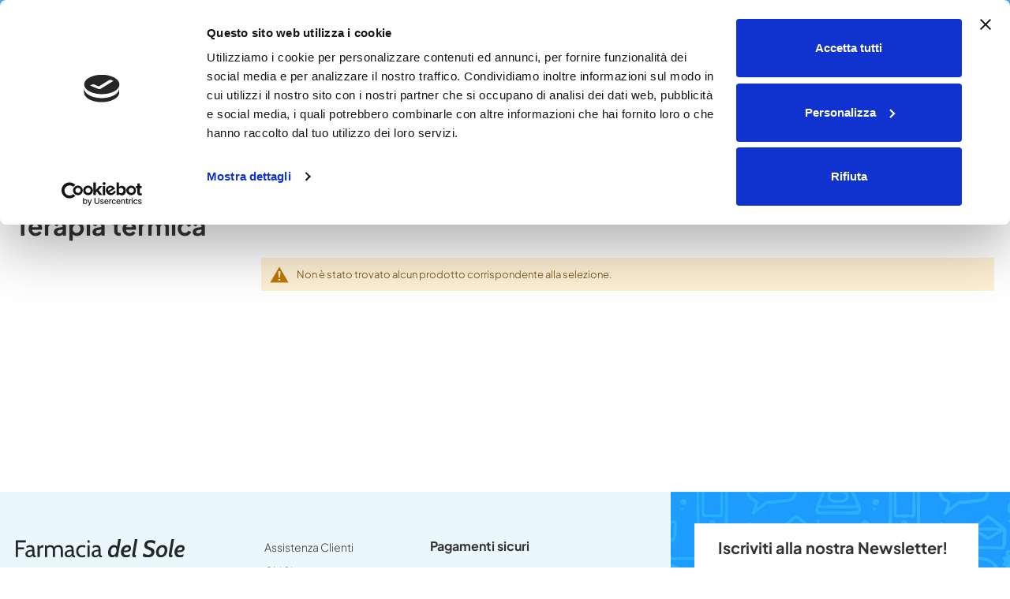

--- FILE ---
content_type: text/html; charset=UTF-8
request_url: https://lafarmaciadelsole.it/apparecchi-elettromedicali/terapia-termica
body_size: 28275
content:
<!doctype html>
<html lang="it">
    <head prefix="og: http://ogp.me/ns# category: http://ogp.me/ns/category#">
        <script type='text/javascript' nonce='aWh0aHd1cnV2dnN0MjNuamthd3VzdmJkMXJncTgwOXc='>
    var BASE_URL = 'https\u003A\u002F\u002Flafarmaciadelsole.it\u002F';
    var require = {
        'baseUrl': 'https\u003A\u002F\u002Flafarmaciadelsole.it\u002Fstatic\u002Fversion1757587015\u002Ffrontend\u002FDNAFactory\u002Ffarmaciadelsole_m2\u002Fit_IT'
    };</script>        <meta charset="utf-8"/>
<meta name="title" content="La Farmacia del Sole: Terapia termica"/>
<meta name="robots" content="INDEX,FOLLOW"/>
<meta name="viewport" content="width=device-width, initial-scale=1"/>
<meta name="format-detection" content="telephone=no"/>
<meta name="msapplication-TileColor" content="#ffffff"/>
<meta name="msapplication-TileImage" content="https://lafarmaciadelsole.it/static/version1757587015/frontend/DNAFactory/farmaciadelsole_m2/it_IT/Magento_Theme/favicon/ms-icon-144x144.png"/>
<meta name="theme-color" content="#ffffff"/>
<title>La Farmacia del Sole: Terapia termica</title>








<script  type="text/javascript"  src="https://lafarmaciadelsole.it/static/version1757587015/frontend/DNAFactory/farmaciadelsole_m2/it_IT/requirejs/require.js"></script>
<script  type="text/javascript"  src="https://lafarmaciadelsole.it/static/version1757587015/frontend/DNAFactory/farmaciadelsole_m2/it_IT/mage/requirejs/mixins.js"></script>
<script  type="text/javascript"  src="https://lafarmaciadelsole.it/static/version1757587015/frontend/DNAFactory/farmaciadelsole_m2/it_IT/requirejs-config.js"></script>
<script  type="text/javascript"  src="https://lafarmaciadelsole.it/static/version1757587015/frontend/DNAFactory/farmaciadelsole_m2/it_IT/Doofinder_Feed/js/df_add_to_cart.js"></script>
<link  rel="apple-touch-icon" sizes="57x57" href="https://lafarmaciadelsole.it/static/version1757587015/frontend/DNAFactory/farmaciadelsole_m2/it_IT/Magento_Theme/favicon/apple-icon-57x57.png" />
<link  rel="apple-touch-icon" sizes="60x60" href="https://lafarmaciadelsole.it/static/version1757587015/frontend/DNAFactory/farmaciadelsole_m2/it_IT/Magento_Theme/favicon/apple-icon-60x60.png" />
<link  rel="apple-touch-icon" sizes="72x72" href="https://lafarmaciadelsole.it/static/version1757587015/frontend/DNAFactory/farmaciadelsole_m2/it_IT/Magento_Theme/favicon/apple-icon-72x72.png" />
<link  rel="apple-touch-icon" sizes="76x76" href="https://lafarmaciadelsole.it/static/version1757587015/frontend/DNAFactory/farmaciadelsole_m2/it_IT/Magento_Theme/favicon/apple-icon-76x76.png" />
<link  rel="apple-touch-icon" sizes="114x114" href="https://lafarmaciadelsole.it/static/version1757587015/frontend/DNAFactory/farmaciadelsole_m2/it_IT/Magento_Theme/favicon/apple-icon-114x114.png" />
<link  rel="apple-touch-icon" sizes="120x120" href="https://lafarmaciadelsole.it/static/version1757587015/frontend/DNAFactory/farmaciadelsole_m2/it_IT/Magento_Theme/favicon/apple-icon-120x120.png" />
<link  rel="apple-touch-icon" sizes="144x144" href="https://lafarmaciadelsole.it/static/version1757587015/frontend/DNAFactory/farmaciadelsole_m2/it_IT/Magento_Theme/favicon/apple-icon-144x144.png" />
<link  rel="apple-touch-icon" sizes="152x152" href="https://lafarmaciadelsole.it/static/version1757587015/frontend/DNAFactory/farmaciadelsole_m2/it_IT/Magento_Theme/favicon/apple-icon-152x152.png" />
<link  rel="apple-touch-icon" sizes="180x180" href="https://lafarmaciadelsole.it/static/version1757587015/frontend/DNAFactory/farmaciadelsole_m2/it_IT/Magento_Theme/favicon/apple-icon-180x180.png" />
<link  rel="icon" type="image/png" sizes="192x192" href="https://lafarmaciadelsole.it/static/version1757587015/frontend/DNAFactory/farmaciadelsole_m2/it_IT/Magento_Theme/favicon/android-icon-192x192.png" />
<link  rel="icon" type="image/png" sizes="32x32" href="https://lafarmaciadelsole.it/static/version1757587015/frontend/DNAFactory/farmaciadelsole_m2/it_IT/Magento_Theme/favicon/favicon-32x32.png" />
<link  rel="icon" type="image/png" sizes="96x96" href="https://lafarmaciadelsole.it/static/version1757587015/frontend/DNAFactory/farmaciadelsole_m2/it_IT/Magento_Theme/favicon/favicon-96x96.png" />
<link  rel="icon" type="image/png" sizes="16x16" href="https://lafarmaciadelsole.it/static/version1757587015/frontend/DNAFactory/farmaciadelsole_m2/it_IT/Magento_Theme/favicon/favicon-16x16.png" />
<link  rel="manifest" href="https://lafarmaciadelsole.it/static/version1757587015/frontend/DNAFactory/farmaciadelsole_m2/it_IT/Magento_Theme/favicon/manifest.json" />
<link  rel="icon" type="image/x-icon" href="https://lafarmaciadelsole.it/media/favicon/default/pittogramma.png" />
<link  rel="shortcut icon" type="image/x-icon" href="https://lafarmaciadelsole.it/media/favicon/default/pittogramma.png" />
<meta name="google-site-verification" content="cUHo4-nLlD3BsdoyyeKUW2F3nbUd7bEWsB2hlQd-kv0" />
<meta name="facebook-domain-verification" content="grlljk2jhfj1sy4wjglahmke4sy3ql" />

<!-- This site is converting visitors into subscribers and customers with OptinMonster - https://optinmonster.com -->
<script type='text/javascript' nonce='aWh0aHd1cnV2dnN0MjNuamthd3VzdmJkMXJncTgwOXc='>(function(d,u,ac){var s=d.createElement('script');s.type='text/javascript';s.src='https://a.omappapi.com/app/js/api.min.js';s.async=true;s.dataset.user=u;s.dataset.account=ac;d.getElementsByTagName('head')[0].appendChild(s);})(document,215968,232261);</script>
<!-- / https://optinmonster.com -->

<style>
#easynolo_bancasellapro-form #alternative-payments-wrapper {
display: none!important;
}
.checkout-index-index .payment-option.discount-code {
    display: none;
}
</style>

<script defer>
    (function () {
        // --- Utilità ---
        var processed = new WeakSet();

        function isElement(node) {
            return node && node.nodeType === 1;
        }

        function isNaturallyFocusable(el) {
            var tag = el.tagName.toLowerCase();
            if (tag === 'a') return el.hasAttribute('href');
            return ['button', 'input', 'select', 'textarea'].indexOf(tag) !== -1;
        }

        function safeSet(el, attr, value) {
            if (!el.hasAttribute(attr)) el.setAttribute(attr, value);
        }

        // --- Regole per singolo elemento ---
        function applyRulesToElement(el) {
            if (!isElement(el)) return;

            // marca come visto, aiuta a non ripetere lavoro inutile
            if (!processed.has(el)) processed.add(el);

            var tag = el.tagName.toLowerCase();

            // 1) <a href="#"> => role="button" (+ tabindex se non focusable)
            if (tag === 'a' && el.getAttribute('href') === '#' && !el.hasAttribute('role')) {
                el.setAttribute('role', 'button');
                if (!el.hasAttribute('tabindex') && !isNaturallyFocusable(el)) {
                    el.setAttribute('tabindex', '0');
                }
            }

            // 2) Link target="_blank" => aria-label se manca (usa il testo)
            if (tag === 'a' && el.getAttribute('target') === '_blank' && !el.hasAttribute('aria-label')) {
                var text = (el.textContent || '').trim();
                if (text.length > 0) {
                    el.setAttribute('aria-label', text + ' - opens in new tab');
                }
            }

            // 2.1) Link con href valorizzato e senza aria-label => estrai path finale
            if (tag === 'a' && el.hasAttribute('href') && !el.hasAttribute('aria-label')) {
                var href = el.getAttribute('href');
                if (href && href !== '#') {
                    try {
                        var cleanHref = href.split('?')[0].split('#')[0];
                        var parts = cleanHref.split('/');
                        var last = parts.filter(function (p) { return p; }).pop();
                        if (last) {
                            var label = decodeURIComponent(last)
                                .replace(/[-_]/g, ' ')
                                .replace(/[^\w\sàèéìòùÀÈÉÌÒÙ]/gi, '')
                                .trim();
                            if (label) el.setAttribute('aria-label', label);
                        }
                    } catch (e) { /* noop */ }
                }
            }

            // 3) Form di ricerca => role="search"
            if (el.id === 'search_mini_form') {
                el.setAttribute('role', 'search');
            }

            // 4) Icone visive => role="presentation" se classe contiene "-icon"
            if (
                (tag === 'i' || tag === 'em' || tag === 'span') &&
                /\-icon/.test(el.className || '') &&
                !el.hasAttribute('role')
            ) {
                el.setAttribute('role', 'presentation');
            }

            // 5) SVG: rimuovi role="img", metti alt e role="presentation" se mancano
            if (tag === 'svg') {
                if (el.getAttribute('role') === 'img') el.removeAttribute('role');
                safeSet(el, 'alt', 'Icona');
                safeSet(el, 'role', 'presentation');
            }

            // 6) Elementi "cliccabili" via classi/stile
            var isClickableByClass =
                el.classList.contains('cursor-pointer') ||
                el.classList.contains('group/button') || // tailwind escapa la slash
                el.classList.contains('swiper-button-prev') ||
                el.classList.contains('swiper-button-next') ||
                el.classList.contains('swiper-pagination-bullet') ||
                el.classList.contains('amshopby-choice') ||
                el.classList.contains('search-utils') ||
                el.classList.contains('ui-slider-handle') ||
                el.classList.contains('am-show-more') ||
                el.classList.contains('product-item-link');

            var hasPointerStyle =
                (el.getAttribute('style') || '').toLowerCase().indexOf('cursor: pointer') !== -1;

            if ((isClickableByClass || hasPointerStyle) && !el.hasAttribute('role')) {
                var isNativeButton =
                    tag === 'button' || (tag === 'input' && ['button', 'submit', 'reset'].indexOf(el.type) !== -1);

                if (!isNativeButton) {
                    el.setAttribute('role', 'button');
                    if (!el.hasAttribute('tabindex') && !isNaturallyFocusable(el)) {
                        el.setAttribute('tabindex', '0');
                    }
                    safeSet(el, 'aria-label', 'Action');
                }
            }

            // 7) Elementi con @click/@click.prevent/x-on:click => role="button"
            var hasAlpineClick =
                el.hasAttribute('@click') || el.hasAttribute('@click.prevent') || el.hasAttribute('x-on:click');
            if (hasAlpineClick && !el.hasAttribute('role') && tag !== 'button') {
                el.setAttribute('role', 'button');
                if (!el.hasAttribute('tabindex') && !isNaturallyFocusable(el)) {
                    el.setAttribute('tabindex', '0');
                }
                safeSet(el, 'aria-label', 'Action');
            }

            // 9) Pseudo-button: a/span/div con comportamento da bottone
            if (tag === 'a' || tag === 'span' || tag === 'div') {
                var isButtonLike =
                    hasAlpineClick ||
                    el.hasAttribute('onclick') ||
                    el.hasAttribute('@keyup.enter') ||
                    el.hasAttribute('x-on:keyup.enter') ||
                    el.classList.contains('cursor-pointer') ||
                    el.classList.contains('badge-container') ||
                    el.classList.contains('rating-summary');

                if (isButtonLike) {
                    if (!el.hasAttribute('role')) el.setAttribute('role', 'button');
                    if (!isNaturallyFocusable(el) && !el.hasAttribute('tabindex')) el.setAttribute('tabindex', '0');
                    safeSet(el, 'aria-label', 'Action');
                }
            }

            // 8) Cookiebot title: rimozione attributi impropri
            if (el.id === 'CybotCookiebotDialogBodyContentTitle') {
                if (el.getAttribute('role') === 'heading') el.removeAttribute('role');
                if (el.hasAttribute('aria-level')) el.removeAttribute('aria-level');
            }
        }

        // --- Applicazione su un sottoalbero ---
        function applyRulesDeep(root) {
            if (!root || !isElement(root)) return;

            // Applica al nodo radice
            applyRulesToElement(root);

            // Selettori che coprono la maggior parte dei casi; evitiamo query * globale
            var selectors = [
                "[href='#']:not([role])",
                "a[target='_blank']:not([aria-label])",
                "a[href]:not([aria-label])",
                "#search_mini_form",
                "i[class*='-icon']:not([role])",
                "em[class*='-icon']:not([role])",
                "span[class*='-icon']:not([role])",
                "svg",
                ".cursor-pointer",
                ".group\\/button",
                "[style*='cursor: pointer']",
                ".swiper-button-prev",
                ".swiper-button-next",
                ".swiper-pagination-bullet",
                ".product-item-link",
                "a",
                "span",
                "div",
                "*[onclick]",
                "#CybotCookiebotDialogBodyContentTitle",
                ".search-utils",
                "#contentarea",
                ".ui-slider-handle",
                ".amshopby-choice",
                ".am-show-more",
                "#gallery-prev-area",
                "#gallery-next-area",
                "#contentarea"
            ].join(',');

            var nodes = root.querySelectorAll ? root.querySelectorAll(selectors) : [];
            for (var i = 0; i < nodes.length; i++) {
                applyRulesToElement(nodes[i]);
            }
        }

        // --- Osservazione del DOM per contenuti dinamici ---
        var observer = new MutationObserver(function (mutations) {
            for (var i = 0; i < mutations.length; i++) {
                var m = mutations[i];

                if (m.type === 'childList') {
                    m.addedNodes && Array.prototype.forEach.call(m.addedNodes, function (n) {
                        if (isElement(n)) applyRulesDeep(n);
                    });
                }

                if (m.type === 'attributes') {
                    if (isElement(m.target)) applyRulesToElement(m.target);
                }
            }
        });

        function start() {
            // Passata iniziale su tutto il documento
            applyRulesDeep(document.documentElement);

            // Osserva cambi su body
            observer.observe(document.body || document.documentElement, {
                childList: true,
                subtree: true,
                attributes: true,
                // Includiamo alcuni attributi noti (NB: alcuni, come "@click", possono esistere in DOM)
                attributeFilter: [
                    'href', 'target', 'role', 'tabindex', 'aria-label', 'class', 'style',
                    'onclick', 'id', 'type',
                    '@click', '@click.prevent', 'x-on:click', '@keyup.enter', 'x-on:keyup.enter'
                ]
            });

            // Gestione Cookiebot se già presente
            var cb = document.getElementById('CybotCookiebotDialogBodyContentTitle');
            if (cb) applyRulesToElement(cb);
        }

        // Avvio quando DOM è pronto (con defer questo di solito è già vero)
        if (document.readyState === 'loading') {
            document.addEventListener('DOMContentLoaded', start, { once: true });
        } else {
            try { start(); } catch (e) { /* noop in produzione */ }
        }
    })();
</script>
            <script type='text/javascript' nonce='aWh0aHd1cnV2dnN0MjNuamthd3VzdmJkMXJncTgwOXc='>
        require([
            'jquery'
        ], function ($) {

            function trackAddToCart(content_ids, content_name, content_category, value, eventId) {
                fbq('set', 'agent', 'magento2-0.0.0-1.4.5', '322448116258506');
                fbq('track', 'AddToCart', {
                        source: "magento2",
                        pluginVersion: "1.4.5",
                        content_type: "product",
                        currency: "EUR",
                        content_ids: content_ids,
                        content_name: content_name,
                        content_category: content_category,
                        value: value
                    },
                    {
                        eventID: eventId
                    }
                );
            }

            var product_info_url = 'https://lafarmaciadelsole.it/fbe/Pixel/ProductInfoForAddToCart';

            $(document).on('ajax:addToCart', function (event, data) {
                var product_sku = data.sku;
                var form_key = jQuery("[name='form_key']").val();
                $.ajax({
                    url: product_info_url,
                    data: {
                        product_sku: product_sku,
                        form_key: form_key
                    },
                    type: 'post',
                    dataType: 'json',
                    success: function (res) {
                        trackAddToCart(
                            [res.id],
                            res.name,
                            res.content_category,
                            res.value,
                            res.event_id
                        );
                    }
                });
            });
        });
    </script>
    
<!-- Google Tag Manager by MagePal -->
<script type='text/javascript' nonce='aWh0aHd1cnV2dnN0MjNuamthd3VzdmJkMXJncTgwOXc='>
    window.dataLayer = window.dataLayer || [];

</script>

<script type="text/x-magento-init">
    {
        "*": {
            "magepalGtmDatalayer": {
                "isCookieRestrictionModeEnabled": 0,
                "currentWebsite": 1,
                "cookieName": "user_allowed_save_cookie",
                "dataLayer": "dataLayer",
                "accountId": "GTM-WWVVCHR",
                "data": [{"ecommerce":{"currencyCode":"EUR"},"pageType":"catalog_category_view","list":"category"},{"event":"categoryPage","category":{"id":"223","name":"Terapia termica","path":"Apparecchi elettromedicali > Terapia termica"}},{"event":"allPage"},{"event":"catalogCategoryViewPage"}],
                "isGdprEnabled": 0,
                "gdprOption": 0,
                "addJsInHeader": 0,
                "containerCode": ""
            }
        }
    }
</script>
<!-- End Google Tag Manager by MagePal -->
<!-- Meta Business Extension for Magento 2 -->
<!-- Meta Pixel Code -->
<script type='text/javascript' nonce='aWh0aHd1cnV2dnN0MjNuamthd3VzdmJkMXJncTgwOXc='>
!function(f,b,e,v,n,t,s){if(f.fbq)return;n=f.fbq=function(){n.callMethod?
n.callMethod.apply(n,arguments):n.queue.push(arguments)};if(!f._fbq)f._fbq=n;
n.push=n;n.loaded=!0;n.version='2.0';n.queue=[];t=b.createElement(e);t.async=!0;
t.src=v;s=b.getElementsByTagName(e)[0];s.parentNode.insertBefore(t,s)}(window,
document,'script','//connect.facebook.net/en_US/fbevents.js');
    fbq(
  'init',
  '322448116258506',
    {},
  {agent: 'magento2-0.0.0-1.4.5' }
);
fbq('track', 'PageView', {
  source: "magento2",
  pluginVersion: "1.4.5"
});
</script>
<noscript>
    <img height="1" width="1" style="display:none"
     src="https://www.facebook.com/tr?id=322448116258506&ev=PageView&noscript=1&a=magento2-0.0.0-1.4.5" />
        </noscript>
<!-- End Meta Pixel Code -->

<style type="text/css" data-type="criticalCss">
    </style>

<style type="text/css" data-type="criticalCss">
    body{margin:0}.page-main{flex-grow:1}.product-image-wrapper{display:block;height:0;overflow:hidden;position:relative;z-index:1}.product-image-wrapper .product-image-photo{bottom:0;display:block;height:auto;left:0;margin:auto;max-width:100%;position:absolute;right:0;top:0;width:auto}.product-image-container{display:inline-block}.modal-popup{position:fixed}.page-wrapper{display:flex;flex-direction:column;min-height:100vh}.action.skip:not(:focus),.block.newsletter .label,.page-header .switcher .label,.product-item-actions .actions-secondary>.action span{border:0;clip:rect(0, 0, 0, 0);height:1px;margin:-1px;overflow:hidden;padding:0;position:absolute;width:1px}.alink,a{color:#006bb4;text-decoration:none}.page-header .panel.wrapper{background-color:#6e716e;color:#fff}.header.panel>.header.links{list-style:none none;float:right;font-size:0;margin-right:20px}.header.panel>.header.links>li{font-size:14px;margin:0 0 0 15px}.block-search .action.search,.block-search .block-title,.block-search .nested,.block.newsletter .title,.breadcrumbs .item,.nav-toggle,.no-display,.page-footer .switcher .options ul.dropdown,.page-header .switcher .options ul.dropdown{display:none}.block-search .label>span{height:1px;overflow:hidden;position:absolute}.page-footer{margin-top:25px}.block.newsletter .actions{display:table-cell;vertical-align:top;width:1%}.block-banners .banner-items,.block-banners-inline .banner-items,.block-event .slider-panel .slider,.footer.content ul,.product-items{margin:0;padding:0;list-style:none none}.copyright{background-color:#6e716e;color:#fff;box-sizing:border-box;display:block;padding:10px;text-align:center}.modal-popup,.modal-slide{visibility:hidden;opacity:0}input[type=email],input[type=number],input[type=password],input[type=search],input[type=text],input[type=url]{background:#fff;background-clip:padding-box;border:1px solid #c2c2c2;border-radius:1px;font-size:14px;height:32px;line-height:1.42857143;padding:0 9px;vertical-align:baseline;width:100%;box-sizing:border-box}.action.primary{background:#1979c3;border:1px solid #1979c3;color:#fff;font-weight:600;padding:7px 15px}.block.newsletter .form.subscribe{display:table}.load.indicator{background-color:rgba(255,255,255,0.7);z-index:9999;bottom:0;left:0;position:fixed;right:0;top:0;position:absolute}.load.indicator:before{background:transparent url(../images/loader-2.gif) no-repeat 50% 50%;border-radius:5px;height:160px;width:160px;bottom:0;box-sizing:border-box;content:'';left:0;margin:auto;position:absolute;right:0;top:0}.load.indicator>span{display:none}.loading-mask{bottom:0;left:0;margin:auto;position:fixed;right:0;top:0;z-index:100;background:rgba(255,255,255,0.5)}.loading-mask .loader>img{bottom:0;left:0;margin:auto;position:fixed;right:0;top:0;z-index:100}.loading-mask .loader>p{display:none}body>.loading-mask{z-index:9999}._block-content-loading{position:relative}@media (min-width:1024px),print{body,html{height:100%}.page-header{border:0;margin-bottom:0}.nav-sections-item-title,.section-item-content .switcher-currency,ul.header.links li.customer-welcome,ul.level0.submenu{display:none}.abs-add-clearfix-desktop:after,.abs-add-clearfix-desktop:before,.account .column.main .block.block-order-details-view:after,.account .column.main .block.block-order-details-view:before,.account .column.main .block:not(.widget) .block-content:after,.account .column.main .block:not(.widget) .block-content:before,.account .page-title-wrapper:after,.account .page-title-wrapper:before,.block-addresses-list .items.addresses:after,.block-addresses-list .items.addresses:before,.block-cart-failed .block-content:after,.block-cart-failed .block-content:before,.block-giftregistry-shared .item-options:after,.block-giftregistry-shared .item-options:before,.block-wishlist-management:after,.block-wishlist-management:before,.cart-container:after,.cart-container:before,.data.table .gift-wrapping .content:after,.data.table .gift-wrapping .content:before,.data.table .gift-wrapping .nested:after,.data.table .gift-wrapping .nested:before,.header.content:after,.header.content:before,.login-container:after,.login-container:before,.magento-rma-guest-returns .column.main .block.block-order-details-view:after,.magento-rma-guest-returns .column.main .block.block-order-details-view:before,.order-links:after,.order-links:before,.order-review-form:after,.order-review-form:before,.page-header .header.panel:after,.page-header .header.panel:before,.paypal-review .block-content:after,.paypal-review .block-content:before,.paypal-review-discount:after,.paypal-review-discount:before,.sales-guest-view .column.main .block.block-order-details-view:after,.sales-guest-view .column.main .block.block-order-details-view:before,[class^=sales-guest-] .column.main .block.block-order-details-view:after,[class^=sales-guest-] .column.main .block.block-order-details-view:before{content:'';display:table}.abs-add-clearfix-desktop:after,.account .column.main .block.block-order-details-view:after,.account .column.main .block:not(.widget) .block-content:after,.account .page-title-wrapper:after,.block-addresses-list .items.addresses:after,.block-cart-failed .block-content:after,.block-giftregistry-shared .item-options:after,.block-wishlist-management:after,.cart-container:after,.data.table .gift-wrapping .content:after,.data.table .gift-wrapping .nested:after,.header.content:after,.login-container:after,.magento-rma-guest-returns .column.main .block.block-order-details-view:after,.order-links:after,.order-review-form:after,.page-header .header.panel:after,.paypal-review .block-content:after,.paypal-review-discount:after,.sales-guest-view .column.main .block.block-order-details-view:after,[class^=sales-guest-] .column.main .block.block-order-details-view:after{clear:both}.block.category.event,.breadcrumbs,.footer.content,.header.content,.navigation,.page-header .header.panel,.page-main,.page-wrapper>.page-bottom,.page-wrapper>.widget,.top-container{box-sizing:border-box;margin-left:auto;margin-right:auto;max-width:1280px;padding-left:20px;padding-right:20px;width:auto}.panel.header{padding:10px 20px}.page-header .switcher{float:right;margin-left:15px;margin-right:-6px}.header.panel>.header.links>li>a{color:#fff}.header.content{padding:30px 20px 0}.compare.wrapper{list-style:none none}.nav-sections{margin-bottom:25px}.nav-sections-item-content>.navigation{display:block}.navigation ul{margin-top:0;margin-bottom:0;padding:0 8px;position:relative}.navigation .level0{margin:0 10px 0 0;display:inline-block}.navigation .level0>.level-top{color:#575757;line-height:47px;padding:0 12px}.page-main{width:100%}.footer.content ul{padding-right:50px}.footer.content .block{float:right}.block.newsletter{width:34%}}@media only screen and (max-width:767px){.compare.wrapper,.panel.wrapper,[class*=block-compare]{display:none}.page-header .header.panel,.page-main{padding-left:15px;padding-right:15px}.header.content{padding-top:10px}.nav-sections-items:after,.nav-sections-items:before{content:'';display:table}.nav-sections-items:after{clear:both}.nav-sections{width:100vw;position:fixed;left:-100vw}}.skeleton-easy{width:auto;-webkit-mask:linear-gradient(#000 0 0) bottom right / 100% 100%;-webkit-mask-repeat:no-repeat;background:linear-gradient(90deg, #cccccc38 40%, #fff, #cccccc38 60%) right/300% 100%;animation:skeleton-animation 1s linear infinite}@keyframes skeleton-animation{to{background-position:left}}:root{--fs-xl:21px;--fs-l:16px;--fs-base:14px;--fs-s:12px;--fs-xs:9px;--fs-h1:20px;--fs-h2:16px;--fs-h3:16px;--fs-h4:14px;--fs-h5:14px;--fs-h6:12px;--layout-max-width:1280px;scroll-behavior:smooth;--sb-color:#3db2ff;--sb-bg:transparent;--sb-radius:0;--sb-spacing:0;--sb-inactive:#64c1ff;--scrollbar-width:6px;--actual-scrollbar-width:6px;--sb-width:thin;scrollbar-color:var(--sb-color) var(--sb-bg);scrollbar-width:var(--sb-width);--breakpoint-xxs:320px;--breakpoint-xs:480px;--breakpoint-sm:768px;--breakpoint-md:1024px;--breakpoint-lg:1280px;--breakpoint-xl:1440px;--c-icon-width:0px;--c-icon-text-gutter:0px;--c-icon-border-gutter:15px;--label-as-placeholder:true;--input-height:50px;--sat:env(safe-area-inset-top);--sar:env(safe-area-inset-right);--sab:env(safe-area-inset-bottom);--sal:env(safe-area-inset-left)}:root::-webkit-scrollbar,:root ::-webkit-scrollbar{width:var(--actual-scrollbar-width)}:root::-webkit-scrollbar-track,:root ::-webkit-scrollbar-track{background:var(--sb-bg)}:root::-webkit-scrollbar-thumb,:root ::-webkit-scrollbar-thumb{background-color:var(--sb-color);border-radius:var(--sb-radius);border-width:var(--sb-spacing);border-style:solid;border-color:var(--sb-bg)}:root ::-webkit-scrollbar-thumb:window-inactive,:root::-webkit-scrollbar-thumb :window-inactive,:root ::-webkit-scrollbar-thumb :window-inactive{background-color:var(--sb-inactive)}::selection{color:#fff;background:#3db2ff}::-moz-selection{color:#fff;background:#3db2ff}select option:checked{color:#333;background:linear-gradient(#c5e8ff, #c5e8ff);background-color:#c5e8ff}select :not([multiple]) option:hover,select[multiple]:focus option:checked{color:#fff;background:linear-gradient(#3db2ff, #3db2ff);background-color:#3db2ff;box-shadow:0 0 10px 100px #3db2ff inset}*,*::after,*::before{box-sizing:border-box}.mx-layout{margin-right:var(--layout-gutter);margin-left:var(--layout-gutter)}.px-layout{padding-right:var(--layout-gutter);padding-left:var(--layout-gutter)}.mx-nlayout{margin-right:calc(-1 * var(--layout-gutter));margin-left:calc(-1 * var(--layout-gutter))}.full-width-container,[data-content-type='row'][data-appearance='full-bleed'],[data-content-type='row'][data-appearance='full-width']{position:relative;right:auto;overflow-x:hidden;width:calc(100vw - var(--scrollbar-width));left:calc((100% - 100vw + var(--scrollbar-width))/2)}.columns{display:-webkit-flex;display:-ms-flexbox;display:flex;-webkit-flex-wrap:wrap;flex-wrap:wrap;box-sizing:border-box}.columns:after{clear:both;content:' ';display:block;height:0;overflow:hidden;visibility:hidden}.columns .column.main{padding-bottom:40px;-webkit-flex-basis:auto;flex-basis:auto;-webkit-flex-grow:1;flex-grow:1;-ms-flex-order:2;-webkit-order:2;order:2;width:100%}.columns .sidebar-main{-webkit-flex-grow:1;flex-grow:1;-webkit-flex-basis:100%;flex-basis:100%;-ms-flex-order:1;-webkit-order:1;order:1}.columns .sidebar-additional{-webkit-flex-grow:1;flex-grow:1;-webkit-flex-basis:100%;flex-basis:100%;-ms-flex-order:3;-webkit-order:3;order:3}.navigation,.breadcrumbs,.page-header .header.panel,.header.content,.footer.content,.page-main,.page-wrapper>.widget,.page-wrapper>.page-bottom,.block.category.event,.top-container{padding-left:max(var(--layout-gutter), var(--sal));padding-right:max(var(--layout-gutter), var(--sar))}.action-toggle,.header.content>.link,.minicart-wrapper{text-align:center}.action-toggle>a,.header.content>.link>a,.minicart-wrapper>a{position:relative;display:block;--hic:#333;font-size:1.2rem;color:var(--hic)}.action-toggle>a:hover,.header.content>.link>a:hover,.minicart-wrapper>a:hover,._has-auth-shown .authentication-wrapper.action-toggle>a,._has-auth-shown .authentication-wrapper.minicart-wrapper>a{--hic:#3db2ff;text-decoration:none}.action-toggle>a .text,.header.content>.link>a .text,.minicart-wrapper>a .text{font-weight:500;text-overflow:ellipsis;width:100px;overflow:hidden;white-space:nowrap;margin:3px -25px -3px}.action-toggle>a .counter,.header.content>.link>a .counter,.minicart-wrapper>a .counter{position:absolute;top:0;left:50%;line-height:17px;min-width:17px;border-radius:8.5px;text-align:center;background-color:#3db2ff;font-weight:700;color:#fff;padding:0 3px;transform:translate(3px, -25%)}.action-toggle svg,.header.content>.link svg,.minicart-wrapper svg{width:100%;max-width:29px;display:block;margin:auto;fill:var(--hic)}.fieldset{border:0;margin:0 0 30px;padding:0;letter-spacing:-.31em}.fieldset>*{letter-spacing:normal}.fieldset>.legend{margin:0 0 20px;padding:0 0 10px;width:100%;box-sizing:border-box;float:left;line-height:1.2;font-size:1.8rem;font-weight:300}.fieldset>.legend+br{clear:both;display:block;height:0;overflow:hidden;visibility:hidden}.fieldset:last-child{margin-bottom:20px}.fieldset>.field,.fieldset>.fields>.field{margin:0 0 20px}.fieldset>.field>.label,.fieldset>.fields>.field>.label{margin:0 0 8px;display:inline-block}.fieldset>.field:last-child,.fieldset>.fields>.field:last-child{margin-bottom:0}.fieldset>.field>.label,.fieldset>.fields>.field>.label{color:#999;font-weight:500}.fieldset>.field>.label+br,.fieldset>.fields>.field>.label+br{display:none}.fieldset>.field .choice input,.fieldset>.fields>.field .choice input{vertical-align:top}.fieldset>.field .fields.group:before,.fieldset>.fields>.field .fields.group:before,.fieldset>.field .fields.group:after,.fieldset>.fields>.field .fields.group:after{content:'';display:table}.fieldset>.field .fields.group:after,.fieldset>.fields>.field .fields.group:after{clear:both}.fieldset>.field .fields.group .field,.fieldset>.fields>.field .fields.group .field{box-sizing:border-box;float:left}.fieldset>.field .fields.group.group-2 .field,.fieldset>.fields>.field .fields.group.group-2 .field{width:50% !important}.fieldset>.field .fields.group.group-3 .field,.fieldset>.fields>.field .fields.group.group-3 .field{width:33.3% !important}.fieldset>.field .fields.group.group-4 .field,.fieldset>.fields>.field .fields.group.group-4 .field{width:25% !important}.fieldset>.field .fields.group.group-5 .field,.fieldset>.fields>.field .fields.group.group-5 .field{width:20% !important}.fieldset>.field .addon,.fieldset>.fields>.field .addon{display:-webkit-inline-flex;display:-ms-inline-flexbox;display:inline-flex;-webkit-flex-wrap:nowrap;flex-wrap:nowrap;padding:0;width:100%}.fieldset>.field .addon textarea,.fieldset>.fields>.field .addon textarea,.fieldset>.field .addon select,.fieldset>.fields>.field .addon select,.fieldset>.field .addon input,.fieldset>.fields>.field .addon input{-ms-flex-order:2;-webkit-order:2;order:2;-webkit-flex-basis:100%;flex-basis:100%;display:inline-block;margin:0;width:auto}.fieldset>.field .addon .addbefore,.fieldset>.fields>.field .addon .addbefore,.fieldset>.field .addon .addafter,.fieldset>.fields>.field .addon .addafter{background:#fff;background-clip:padding-box;border:1px solid #abb4c2;border-radius:0;font-family:'Plus Jakarta Sans','Helvetica Neue',Helvetica,Arial,sans-serif;font-size:16px;height:50px;line-height:50px;padding:0 15px;vertical-align:baseline;width:100%;box-sizing:border-box;-ms-flex-order:3;-webkit-order:3;order:3;display:inline-block;vertical-align:middle;white-space:nowrap;width:auto}.fieldset>.field .addon .addbefore:focus,.fieldset>.fields>.field .addon .addbefore:focus,.fieldset>.field .addon .addafter:focus,.fieldset>.fields>.field .addon .addafter:focus{border:1px solid #3db2ff}.fieldset>.field .addon .addbefore:disabled,.fieldset>.fields>.field .addon .addbefore:disabled,.fieldset>.field .addon .addafter:disabled,.fieldset>.fields>.field .addon .addafter:disabled{opacity:.5}.fieldset>.field .addon .addbefore::-moz-placeholder,.fieldset>.fields>.field .addon .addbefore::-moz-placeholder,.fieldset>.field .addon .addafter::-moz-placeholder,.fieldset>.fields>.field .addon .addafter::-moz-placeholder{color:#575757}.fieldset>.field .addon .addbefore::-webkit-input-placeholder,.fieldset>.fields>.field .addon .addbefore::-webkit-input-placeholder,.fieldset>.field .addon .addafter::-webkit-input-placeholder,.fieldset>.fields>.field .addon .addafter::-webkit-input-placeholder{color:#575757}.fieldset>.field .addon .addbefore:-ms-input-placeholder,.fieldset>.fields>.field .addon .addbefore:-ms-input-placeholder,.fieldset>.field .addon .addafter:-ms-input-placeholder,.fieldset>.fields>.field .addon .addafter:-ms-input-placeholder{color:#575757}.fieldset>.field .addon .addbefore,.fieldset>.fields>.field .addon .addbefore{float:left;-ms-flex-order:1;-webkit-order:1;order:1}.fieldset>.field .additional,.fieldset>.fields>.field .additional{margin-top:10px}.fieldset>.field.required>.label:after,.fieldset>.fields>.field.required>.label:after,.fieldset>.field._required>.label:after,.fieldset>.fields>.field._required>.label:after{content:'*';color:#e74c3c;font-size:1.2rem;font-size:var(--fs-s);margin:0 0 0 5px}.fieldset>.field .note,.fieldset>.fields>.field .note{font-size:1.2rem;font-size:var(--fs-s);margin:3px 0 0;padding:0;display:inline-block;text-decoration:none}.fieldset>.field .note:before,.fieldset>.fields>.field .note:before{-webkit-font-smoothing:antialiased;-moz-osx-font-smoothing:grayscale;font-size:24px;line-height:12px;font-family:'corona-radiata-icons';vertical-align:middle;display:inline-block;font-weight:normal;overflow:hidden;speak:none;text-align:center}.fieldset>.field.choice .label,.fieldset>.fields>.field.choice .label{display:inline;font-weight:normal;margin:0}.column:not(.main) .fieldset>.field .label,.column:not(.main) .fieldset>.fields>.field .label{font-weight:normal}.fieldset>.field:not(.choice):not(.field-checkbox):not(.field-radio):not(.field-switch),.fieldset>.fields>.field:not(.choice):not(.field-checkbox):not(.field-radio):not(.field-switch){position:relative}.fieldset>.field:not(.choice):not(.field-checkbox):not(.field-radio):not(.field-switch) .label,.fieldset>.fields>.field:not(.choice):not(.field-checkbox):not(.field-radio):not(.field-switch) .label{position:absolute;z-index:10;margin:0 15px;top:0;bottom:auto;height:50px;pointer-events:none;display:-webkit-flex;display:-ms-flexbox;display:flex;-webkit-align-items:center;-ms-align-items:center;align-items:center}.fieldset>.field:not(.choice):not(.field-checkbox):not(.field-radio):not(.field-switch) .label.not-empty,.fieldset>.fields>.field:not(.choice):not(.field-checkbox):not(.field-radio):not(.field-switch) .label.not-empty,.fieldset>.field:not(.choice):not(.field-checkbox):not(.field-radio):not(.field-switch) .label.multiple,.fieldset>.fields>.field:not(.choice):not(.field-checkbox):not(.field-radio):not(.field-switch) .label.multiple{display:none}.fieldset>.field:not(.choice):not(.field-checkbox):not(.field-radio):not(.field-switch) .label:not(.not-empty):not(.focus)+.control:not(.not-empty):not(.focus)>input,.fieldset>.fields>.field:not(.choice):not(.field-checkbox):not(.field-radio):not(.field-switch) .label:not(.not-empty):not(.focus)+.control:not(.not-empty):not(.focus)>input{color:transparent}.fieldset>.field:not(.choice):not(.field-checkbox):not(.field-radio):not(.field-switch) .label:not(.not-empty):not(.focus)+.control:not(.not-empty):not(.focus)>input::-webkit-input-placeholder,.fieldset>.fields>.field:not(.choice):not(.field-checkbox):not(.field-radio):not(.field-switch) .label:not(.not-empty):not(.focus)+.control:not(.not-empty):not(.focus)>input::-webkit-input-placeholder{color:transparent}.fieldset>.field:not(.choice):not(.field-checkbox):not(.field-radio):not(.field-switch) .label:not(.not-empty):not(.focus)+.control:not(.not-empty):not(.focus)>input::-moz-placeholder,.fieldset>.fields>.field:not(.choice):not(.field-checkbox):not(.field-radio):not(.field-switch) .label:not(.not-empty):not(.focus)+.control:not(.not-empty):not(.focus)>input::-moz-placeholder{color:transparent}.fieldset>.field:not(.choice):not(.field-checkbox):not(.field-radio):not(.field-switch) .label:not(.not-empty):not(.focus)+.control:not(.not-empty):not(.focus)>input::-ms-placeholder,.fieldset>.fields>.field:not(.choice):not(.field-checkbox):not(.field-radio):not(.field-switch) .label:not(.not-empty):not(.focus)+.control:not(.not-empty):not(.focus)>input::-ms-placeholder{color:transparent}.fieldset>.field:not(.choice):not(.field-checkbox):not(.field-radio):not(.field-switch) .label:not(.not-empty):not(.focus)+.control:not(.not-empty):not(.focus)>input::placeholder,.fieldset>.fields>.field:not(.choice):not(.field-checkbox):not(.field-radio):not(.field-switch) .label:not(.not-empty):not(.focus)+.control:not(.not-empty):not(.focus)>input::placeholder{color:transparent}.fieldset>.field .field.choice,.fieldset>.fields>.field .field.choice{margin-bottom:10px}.fieldset>.field .field.choice:last-child,.fieldset>.fields>.field .field.choice:last-child{margin-bottom:0}.fieldset>.field input[type=file],.fieldset>.fields>.field input[type=file]{margin:5px 0}legend.label{width:auto}.legend+.fieldset,.legend+div{clear:both}.legend>span{margin-right:5px}fieldset.field{border:0;padding:0}.field.date .time-picker{display:inline-block;margin-top:10px;white-space:nowrap}.field .message.warning{margin-top:10px}select{-webkit-appearance:none;-moz-appearance:none;-ms-appearance:none;appearance:none;background-size:30px 60px;text-indent:.01em;text-overflow:''}select::-ms-expand{display:none}select.admin__control-multiselect{height:auto}.field-error,div.mage-error{margin-top:7px;color:#e74c3c}.field-error{color:#e74c3c;font-size:1.2rem;font-size:var(--fs-s)}.product-options-wrapper .date.required div[for*='options'].mage-error{display:none !important}.field .tooltip{position:relative}.field .tooltip .tooltip-content{background:#fff;max-width:360px;min-width:210px;padding:12px 16px;z-index:100;display:none;position:absolute;text-align:left;color:#333;line-height:1.4;border:1px solid #bbb;margin-left:5px;left:100%;top:0}.field .tooltip .tooltip-content:after,.field .tooltip .tooltip-content:before{border:solid transparent;content:'';height:0;position:absolute;width:0}.field .tooltip .tooltip-content:after{border-width:5px;border-color:transparent}.field .tooltip .tooltip-content:before{border-width:6px;border-color:transparent}.field .tooltip .tooltip-content:after,.field .tooltip .tooltip-content:before{right:100%}.field .tooltip .tooltip-content:after{border-right-color:#fff;margin-top:-5px;top:15px}.field .tooltip .tooltip-content:before{border-right-color:#bbb;margin-top:-6px;top:15px}.field .tooltip .tooltip-toggle{cursor:help}.field .tooltip .tooltip-toggle:hover+.tooltip-content,.field .tooltip .tooltip-toggle:focus+.tooltip-content,.field .tooltip:hover .tooltip-content{display:block}.field .tooltip .tooltip-content{min-width:200px;white-space:normal}input:focus~.tooltip .tooltip-content,select:focus~.tooltip .tooltip-content{display:block}._has-datepicker~.ui-datepicker-trigger{background-image:none;background:none;-moz-box-sizing:content-box;border:0;box-shadow:none;line-height:inherit;margin:0;padding:0;text-shadow:none;font-weight:400;display:block;text-decoration:none;display:inline-block;margin-top:-4px;vertical-align:middle}._has-datepicker~.ui-datepicker-trigger:focus,._has-datepicker~.ui-datepicker-trigger:active{background:none;border:none}._has-datepicker~.ui-datepicker-trigger:hover{background:none;border:none}._has-datepicker~.ui-datepicker-trigger.disabled,._has-datepicker~.ui-datepicker-trigger[disabled],fieldset[disabled] ._has-datepicker~.ui-datepicker-trigger{pointer-events:none;opacity:.5}._has-datepicker~.ui-datepicker-trigger>span{border:0;clip:rect(0, 0, 0, 0);height:1px;margin:-1px;overflow:hidden;padding:0;position:absolute;width:1px}._has-datepicker~.ui-datepicker-trigger:before{-webkit-font-smoothing:antialiased;-moz-osx-font-smoothing:grayscale;font-size:23px;line-height:23px;color:#7d7d7d;content:'\e91b';font-family:'corona-radiata-icons';vertical-align:middle;display:inline-block;font-weight:normal;overflow:hidden;speak:none;text-align:center}._has-datepicker~.ui-datepicker-trigger:focus{box-shadow:none;outline:0}.sidebar .fieldset{margin:0}.sidebar .fieldset>.field:not(.choice):not(:last-child),.sidebar .fieldset .fields>.field:not(:last-child){margin:0 0 20px}.sidebar .fieldset>.field:not(.choice) .label,.sidebar .fieldset .fields>.field .label{margin:0 0 4px;padding:0 0 5px;text-align:left;width:100%}.sidebar .fieldset>.field:not(.choice) .control,.sidebar .fieldset .fields>.field .control{width:100%}.input-group{border:2px solid #fff;display:flex}.input-group input.input-text{border:none !important}.input-group .input-group-append{min-width:100px}.input-group input[type="text"],.input-group input[type="password"],.input-group input[type="url"],.input-group input[type="tel"],.input-group input[type="search"],.input-group input[type="number"],.input-group input[type="datetime"],.input-group input[type="email"]{height:42px}.input-group .mage-error:not(input){position:absolute;bottom:-25px}.sm-grid,:root{--grid-gutter:7.5px;--layout-gutter:15px}header.page-header .panel.wrapper{display:block}header.page-header .header.panel{padding:5px var(--layout-gutter)}header.page-header .header.panel .header.links{display:none}header.page-header .header.panel .widget{margin:0}header.page-header .header.panel .widget .preheader .pagebuilder-column{white-space:nowrap}header.page-header .header.panel .widget .preheader .pagebuilder-column a>span{text-decoration:underline;letter-spacing:.72px}header.page-header .header.panel .widget .preheader .pagebuilder-column p{margin-bottom:3px}header.page-header .header.panel .widget .preheader .pagebuilder-column-group:not(.swiper-initialized) .pagebuilder-column:not(.order-1){display:none !important}.field .control-icon-container{--c-icon-font-size:12px}.field .qty-wrapper{border:1px solid #abb4c2;display:flex}.field .qty-wrapper,.field .qty-wrapper input[type='number'],.field .qty-wrapper .qty-adjust{height:100%}.field .qty-wrapper .qty-adjust,.field .qty-wrapper input[type='number']{width:28px;position:static;border:none}.field .qty-wrapper input[type='number']{padding:0;order:1}.field .qty-wrapper .icon-expand{order:2}.field .qty-wrapper .icon-collapse{order:0}[data-content-type='row'][data-appearance='full-bleed']{box-sizing:border-box}[data-content-type='row'][data-appearance='full-width']{box-sizing:border-box}[data-content-type='row'][data-appearance='full-width']>.row-full-width-inner{box-sizing:border-box;margin-left:auto;margin-right:auto;width:100%;max-width:var(--layout-max-width);padding-left:max(var(--layout-gutter), var(--sal));padding-right:max(var(--layout-gutter), var(--sar))}.form-discount .g-recaptcha{margin-top:50px !important}.login-container .g-recaptcha,.form-login .g-recaptcha,.form-edit-account .g-recaptcha{margin-bottom:10px !important}.required-captcha.checkbox{position:absolute;display:block;visibility:visible;overflow:hidden;opacity:0;width:1px;height:1px}.block.newsletter .field-recaptcha .field .control:before{content:none}.review-form .field-recaptcha{margin-bottom:10px}.form.send.friend .g-recaptcha{margin-top:40px}.product-info-stock-sku .configurable-variation-qty{display:none}@keyframes loading{0%{transform:translate(-50%, -50%) rotate(0)}100%{transform:translate(-50%, -50%) rotate(359.9deg)}}.ambase-word-break{word-wrap:break-word;word-break:break-word}.ie11 .ambase-word-break{word-break:break-all}.am-visually-hidden{position:absolute;overflow:hidden;clip:rect(0, 0, 0, 0);margin:0;padding:0;width:0;height:0;border:0;opacity:0}.am-word-break{word-wrap:break-word;word-break:break-word}.ie11 .am-word-break{word-break:break-all}.ambrands-word-break{word-wrap:break-word;word-break:break-word}.ie11 .ambrands-word-break{word-break:break-all}@keyframes shine-lines{0%{background-position:-100px}40%{background-position:140px}100%{background-position:140px}}#fake-configurable-items-wrapper .skeleton{background-image:linear-gradient(90deg, #f2f2f2 0px, #fff 40px, #f2f2f2 80px) !important;background-size:600px !important;border:unset !important;animation:shine-lines 1.6s infinite linear}#fake-configurable-items-wrapper .skeleton.label{height:17px;width:150px;display:block}#fake-configurable-items-wrapper .items-wrapper{margin-top:10px}#fake-configurable-items-wrapper .items-wrapper .items{display:flex}#fake-configurable-items-wrapper .items-wrapper .item{width:73px;height:73px;margin:0 5px;border:1px solid transparent;flex-direction:row}@media only screen and (min-device-width:320px) and (max-device-width:780px) and (orientation:landscape){.product-video{height:100%;width:81%}}.cart-totals{min-height:105px}.block.block-minicart{margin:0}.file-uploader-area{position:relative}.file-uploader-area input[type='file']{cursor:pointer;opacity:0;overflow:hidden;position:absolute;visibility:hidden;width:0}.file-uploader-area input[type='file']:focus+.file-uploader-button{box-shadow:0 0 0 1px #006bb4}.file-uploader-area input[type='file']:disabled+.file-uploader-button{cursor:default;opacity:.5;pointer-events:none}.file-uploader-summary{display:inline-block;vertical-align:top}.file-uploader-button{background:#eee;border:1px solid #ccc;box-sizing:border-box;color:#333;cursor:pointer;display:inline-block;font-family:'Open Sans','Helvetica Neue',Helvetica,Arial,sans-serif;font-size:1.4rem;font-weight:600;line-height:1.6rem;margin:0;padding:7px 15px;vertical-align:middle}.file-uploader-button._is-dragover{background:#d4d4d4;border:1px solid #006bb4}.file-uploader-spinner{background-image:url(https://lafarmaciadelsole.it/static/version1757587015/frontend/DNAFactory/farmaciadelsole_m2/it_ITimages/loader-1.gif');background-position:50%;background-repeat:no-repeat;background-size:15px;display:none;height:30px;margin-left:10px;vertical-align:top;width:15px}.file-uploader-preview .action-remove{bottom:4px;cursor:pointer;display:block;height:27px;left:6px;padding:2px;position:absolute;text-decoration:none;width:25px;z-index:2}.file-uploader-preview .action-remove>span{border:0;clip:rect(0, 0, 0, 0);height:1px;margin:-1px;overflow:hidden;padding:0;position:absolute;width:1px}.file-uploader-preview .action-remove:before{-webkit-font-smoothing:antialiased;-moz-osx-font-smoothing:grayscale;font-size:1.6rem;line-height:inherit;color:#514943;content:'\e604';font-family:'corona-radiata-icons';vertical-align:middle;display:inline-block;font-weight:normal;overflow:hidden;speak:none;text-align:center}.file-uploader-preview .action-remove:hover:before{color:#736963}.file-uploader-preview:hover .preview-image img,.file-uploader-preview:hover .preview-link:before{opacity:.7}.file-uploader-preview .preview-link{display:block;height:100%}.file-uploader-preview .preview-image img{bottom:0;left:0;margin:auto;max-height:100%;max-width:100%;position:absolute;right:0;top:0;z-index:1}.file-uploader-preview .preview-video{display:inline-block;text-decoration:none}.file-uploader-preview .preview-video:before{-webkit-font-smoothing:antialiased;-moz-osx-font-smoothing:grayscale;font-size:4rem;line-height:inherit;color:#ccc;content:'\e626';font-family:'corona-radiata-icons';vertical-align:middle;display:inline-block;font-weight:normal;overflow:hidden;speak:none;text-align:center}.file-uploader-preview .preview-video:hover:before{color:#ccc}.file-uploader-preview .preview-video:before{left:0;margin-top:-2rem;position:absolute;right:0;top:50%;z-index:2}.file-uploader-preview .preview-document{display:inline-block;text-decoration:none}.file-uploader-preview .preview-document:before{-webkit-font-smoothing:antialiased;-moz-osx-font-smoothing:grayscale;font-size:7rem;line-height:inherit;color:#ccc;content:'\e626';font-family:'corona-radiata-icons';vertical-align:middle;display:inline-block;font-weight:normal;overflow:hidden;speak:none;text-align:center}.file-uploader-preview .preview-document:hover:before{color:#ccc}.file-uploader-preview .preview-document:before{left:0;margin-top:-3.5rem;position:absolute;right:0;top:50%;z-index:2}.file-uploader-preview,.file-uploader-placeholder{background:#fff;border:1px solid #cacaca;box-sizing:border-box;cursor:pointer;display:block;height:150px;line-height:1;margin:10px 25px 10px 0;overflow:hidden;position:relative;width:150px}.file-uploader._loading .file-uploader-spinner{display:inline-block}.file-uploader .admin__field-note,.file-uploader .admin__field-error{margin-bottom:10px}.file-uploader .file-uploader-filename{overflow:hidden;text-overflow:ellipsis;white-space:nowrap;max-width:150px;word-break:break-all}.file-uploader .file-uploader-filename:first-child{margin-bottom:10px}.file-uploader .file-uploader-meta{color:#9e9e9e}.file-uploader .admin__field-fallback-reset{margin-left:10px}._keyfocus .file-uploader .action-remove:focus{box-shadow:0 0 0 1px #006bb4}.file-uploader-placeholder.placeholder-document{display:inline-block;text-decoration:none}.file-uploader-placeholder.placeholder-document:before{-webkit-font-smoothing:antialiased;-moz-osx-font-smoothing:grayscale;font-size:5rem;line-height:inherit;color:#ccc;content:'\e626';font-family:'corona-radiata-icons';vertical-align:middle;display:inline-block;font-weight:normal;overflow:hidden;speak:none;text-align:center}.file-uploader-placeholder.placeholder-document:hover:before{color:#ccc}.file-uploader-placeholder.placeholder-document:before{left:0;position:absolute;right:0;top:20px;z-index:2}.file-uploader-placeholder.placeholder-image{display:inline-block;text-decoration:none}.file-uploader-placeholder.placeholder-image:before{-webkit-font-smoothing:antialiased;-moz-osx-font-smoothing:grayscale;font-size:5rem;line-height:inherit;color:#ccc;content:'\e626';font-family:'corona-radiata-icons';vertical-align:middle;display:inline-block;font-weight:normal;overflow:hidden;speak:none;text-align:center}.file-uploader-placeholder.placeholder-image:hover:before{color:#ccc}.file-uploader-placeholder.placeholder-image:before{left:0;position:absolute;right:0;top:20px;z-index:2}.file-uploader-placeholder.placeholder-video{display:inline-block;text-decoration:none}.file-uploader-placeholder.placeholder-video:before{-webkit-font-smoothing:antialiased;-moz-osx-font-smoothing:grayscale;font-size:3rem;line-height:inherit;color:#ccc;content:'\e626';font-family:'corona-radiata-icons';vertical-align:middle;display:inline-block;font-weight:normal;overflow:hidden;speak:none;text-align:center}.file-uploader-placeholder.placeholder-video:hover:before{color:#ccc}.file-uploader-placeholder.placeholder-video:before{left:0;position:absolute;right:0;top:30px;z-index:2}.file-uploader-placeholder-text{bottom:0;color:#008bdb;font-size:1.1rem;left:0;line-height:1.42857143;margin-bottom:15%;padding:0 20px;position:absolute;right:0;text-align:center}.data-grid-file-uploader{min-width:7rem}.data-grid-file-uploader._loading .file-uploader-spinner{display:block}.data-grid-file-uploader._loading .file-uploader-button:before{display:none}.data-grid-file-uploader .file-uploader-image{background:transparent;bottom:0;left:0;margin:auto;max-height:100%;max-width:100%;position:absolute;right:0;top:0;z-index:1}.data-grid-file-uploader .file-uploader-image+.file-uploader-area .file-uploader-button:before{display:none}.data-grid-file-uploader .file-uploader-area{z-index:2}.data-grid-file-uploader .file-uploader-spinner{height:100%;margin:0;position:absolute;top:0;width:100%}.data-grid-file-uploader .file-uploader-button{height:48px;text-align:center;display:block;text-decoration:none}.data-grid-file-uploader .file-uploader-button>span{border:0;clip:rect(0, 0, 0, 0);height:1px;margin:-1px;overflow:hidden;padding:0;position:absolute;width:1px}.data-grid-file-uploader .file-uploader-button:before{-webkit-font-smoothing:antialiased;-moz-osx-font-smoothing:grayscale;font-size:1.3rem;line-height:48px;color:#8a837f;content:'\e626';font-family:'corona-radiata-icons';vertical-align:middle;display:inline-block;font-weight:normal;overflow:hidden;speak:none;text-align:center}.data-grid-file-uploader .file-uploader-button:hover:before{color:#666}.data-grid-file-uploader .action-select-wrap{float:left}.data-grid-file-uploader .action-select-wrap .action-select{border:1px solid #cacaca;display:block;height:5rem;margin-left:-1px;padding:0;width:2rem}.data-grid-file-uploader .action-select-wrap .action-select:after{border-color:#8a837f transparent transparent transparent;left:50%;margin:0 0 0 -5px}.data-grid-file-uploader .action-select-wrap .action-select:hover:after{border-color:#666 transparent transparent transparent}.data-grid-file-uploader .action-select-wrap .action-select>span{display:none}.data-grid-file-uploader .action-select-wrap .action-menu{left:4rem;right:auto;z-index:2}.data-grid-file-uploader-inner{border:1px solid #cacaca;float:left;height:5rem;position:relative;width:5rem}@media only screen and (max-width:1024px){.field-tooltip .field-tooltip-content{left:auto;right:-10px;top:40px}.field-tooltip .field-tooltip-content::before,.field-tooltip .field-tooltip-content::after{border:10px solid transparent;height:0;left:auto;margin-top:-21px;right:10px;top:0;width:0}.field-tooltip .field-tooltip-content::before{border-bottom-color:#999}.field-tooltip .field-tooltip-content::after{border-bottom-color:#f4f4f4;top:1px}}#registrant-options .item .control table .col.qty .input-qty{display:none}.nav-sidebar ul{padding:0}.nav-sidebar ul li{line-height:18px}.nav-sidebar ul li a{font-size:14px;color:#333}.nav-sidebar ul li.active a{text-decoration:underline;font-weight:600}.page-layout-2columns-left.page-products .sidebar-main,.page-layout-2columns-left.page-products .sidebar-additional{padding-right:20px;margin-bottom:0}.product-add-form .field.qty select.qty{min-width:100px}.gallery-placeholder{max-width:100%}.gallery-placeholder._block-content-loading,.gallery-placeholder .fotorama__thumb,.gallery-placeholder .fotorama__stage__frame{background-color:#f0f2f5}.gallery-placeholder._block-content-loading .gallery-placeholder__image,.gallery-placeholder .fotorama__thumb .gallery-placeholder__image,.gallery-placeholder .fotorama__stage__frame .gallery-placeholder__image,.gallery-placeholder._block-content-loading .fotorama__img,.gallery-placeholder .fotorama__thumb .fotorama__img,.gallery-placeholder .fotorama__stage__frame .fotorama__img{mix-blend-mode:multiply}.product-info-main .product-add-form .box-tocart .actions .tocart,.product-info-main .product-add-form .box-tocart .actions{width:100%}.product-options-wrapper .field.configurable>.label{color:#333}.block-search .input-search-container{--sbh:46px;--c-icon-line-height:var(--sbh);--c-icon-height:var(--sbh)}.block-search .input-search-container input.input-search{border-radius:calc(var(--sbh)/2);font-size:16px;height:var(--sbh);padding:0 20px;box-sizing:border-box}.block-search .input-search-container input.input-search::-moz-placeholder{color:#999}.block-search .input-search-container input.input-search::-webkit-input-placeholder{color:#999}.block-search .input-search-container input.input-search:-ms-input-placeholder{color:#999}.block-search .input-search-container input.input-search::-moz-placeholder{font-weight:500}.block-search .input-search-container input.input-search::-webkit-input-placeholder{font-weight:500}.block-search .input-search-container input.input-search:-ms-input-placeholder{font-weight:500}@media all and (max-width:1024px){.page-header .header.panel .widget .preheader .pagebuilder-column p{text-align:center !important}.product.media{margin:0 calc(-1 * var(--layout-gutter))}.product.media .fotorama__nav-wrap{position:absolute;bottom:10px}}@media all and (min-width:1024px),print{:root{--fs-l:21px;--fs-base:16px;--fs-s:14px;--fs-xs:12px;--fs-h1:32px;--fs-h2:28px;--fs-h3:20px;--fs-h4:16px}.mx-layout{margin-right:var(--layout-gutter);margin-left:var(--layout-gutter)}.mx-nlayout{margin-right:calc(-1 * var(--layout-gutter));margin-left:calc(-1 * var(--layout-gutter))}.minicart-wrapper{margin-right:-15px}.navigation>ul{display:flex}.navigation>ul .level0{display:block}.navigation>ul .level0>.level-top{display:flex;align-items:center}.navigation>ul .level0>.level-top .menu-icon{width:24px;height:24px;mask-image:var(--mmi);mask-position:center 1px;-webkit-mask:var(--mmi);-webkit-mask-position:center 1px;background-color:var(--mmc)}@supports (not (-webkit-mask: none)) and (not (mask-image: none)){background-color:transparent;background-image:var(--mmi);background-repeat:no-repeat;background-position:center 1px;background-size:cover}.navigation>ul .level0>.level-top.menu-trigger{pointer-events:none;font-weight:700}.navigation>ul .level0>.level-top.menu-trigger .ui-menu-icon{display:none}.page-layout-2columns-left.page-products .columns{display:block}.page-layout-2columns-left.page-products .sidebar-main,.page-layout-2columns-left.page-products .sidebar-additional{width:23.5%;float:left;padding-right:20px;margin-bottom:0}.page-layout-2columns-left.page-products .column.main{width:76.5%;float:right;padding-left:20px}.page-header.checkout-header{margin-bottom:25px !important}}@media all and (min-width:1280px){.navigation,.breadcrumbs,.page-header .header.panel,.header.content,.footer.content,.page-wrapper>.widget,.page-wrapper>.page-bottom,.block.category.event,.top-container,.page-main{box-sizing:border-box;margin-left:auto;margin-right:auto;width:100%;max-width:var(--layout-max-width)}.page-main{width:100%}.columns{display:block}.column.main{min-height:300px}.page-layout-1column .column.main{width:100%;-ms-flex-order:2;-webkit-order:2;order:2}.page-layout-3columns .column.main{width:58.33333333%;display:inline-block;-ms-flex-order:2;-webkit-order:2;order:2}.page-layout-2columns-left .column.main{width:79.16666667%;float:right;-ms-flex-order:2;-webkit-order:2;order:2}.page-layout-2columns-right .column.main{width:79.16666667%;float:left;-ms-flex-order:1;-webkit-order:1;order:1}.sidebar-main{padding-right:20px}.page-layout-3columns .sidebar-main{width:20.83333333%;float:left;-ms-flex-order:1;-webkit-order:1;order:1}.page-layout-2columns-left .sidebar-main{width:20.83333333%;float:left;-ms-flex-order:1;-webkit-order:1;order:1}.page-layout-2columns-right .sidebar-main{width:20.83333333%;float:left;-ms-flex-order:1;-webkit-order:1;order:1}.page-layout-2columns-right .sidebar-main{padding-left:20px;padding-right:0}.sidebar-additional{clear:right;padding-left:20px}.page-layout-3columns .sidebar-additional{width:20.83333333%;float:right;-ms-flex-order:3;-webkit-order:3;order:3}.page-layout-2columns-left .sidebar-additional{width:20.83333333%;float:right;-ms-flex-order:2;-webkit-order:2;order:2}.page-layout-2columns-right .sidebar-additional{width:20.83333333%;float:right;-ms-flex-order:2;-webkit-order:2;order:2}.page-layout-2columns-left .main{padding-left:20px}.page-layout-2columns-left .sidebar-additional{clear:left;float:left;padding-left:0}.panel.header{padding:10px 20px}.lg-grid,:root{--grid-gutter:10px;--layout-gutter:20px}.items.am-labels-folding .item.-is-collapsible .am-collapse-icon:not(.-active)~.items{display:none !important}}#fake-configurable-items-wrapper .value{font-weight:700}#fake-configurable-items-wrapper .items{margin:0 -5px}#fake-configurable-items-wrapper .items .item{min-width:73px;padding:10px}.page-header.checkout-header{border-bottom:1px solid #f0f2f5;margin-bottom:15px}</style>
    <script type="text/x-magento-init">
        {
            "*": {
                "Magento_PageCache/js/form-key-provider": {}
            }
        }
    </script>

    <script type='text/javascript' nonce='aWh0aHd1cnV2dnN0MjNuamthd3VzdmJkMXJncTgwOXc='>
        (function(w, k) {w[k] = window[k] || function () { (window[k].q = window[k].q || []).push(arguments) }})(window, "doofinderApp")
    
        doofinderApp("config", "language", "it")
        doofinderApp("config", "currency", "EUR")
    </script>
<script src="https://eu1-config.doofinder.com/2.x/0e9b3e75-5d8c-4bc5-a330-e7649e31c582.js" async></script>    
<link rel="stylesheet" data-async-css="all" media="print" onload="this.onload=null;this.media='all'" href="https://lafarmaciadelsole.it/static/version1757587015/frontend/DNAFactory/farmaciadelsole_m2/it_IT/mage/calendar.css">
<link rel="stylesheet" data-async-css="all" media="print" onload="this.onload=null;this.media='all'" href="https://lafarmaciadelsole.it/static/version1757587015/frontend/DNAFactory/farmaciadelsole_m2/it_IT/css/styles-m.css">
<link rel="stylesheet" data-async-css="all" media="print" onload="this.onload=null;this.media='all'" href="https://lafarmaciadelsole.it/static/version1757587015/frontend/DNAFactory/farmaciadelsole_m2/it_IT/Amasty_Base/vendor/slick/amslick.min.css">
<link rel="stylesheet" data-async-css="all" media="print" onload="this.onload=null;this.media='all'" href="https://lafarmaciadelsole.it/static/version1757587015/frontend/DNAFactory/farmaciadelsole_m2/it_IT/Amasty_ShopbyBase/css/swiper.min.css">
<link rel="stylesheet" data-async-css="all" media="print" onload="this.onload=null;this.media='all'" href="https://lafarmaciadelsole.it/static/version1757587015/frontend/DNAFactory/farmaciadelsole_m2/it_IT/DNAFactory_Theme/js/vendor/swiper/css/swiper-bundle.css">
<link rel="stylesheet" data-async-css="all" media="print" onload="this.onload=null;this.media='all'" href="https://lafarmaciadelsole.it/static/version1757587015/frontend/DNAFactory/farmaciadelsole_m2/it_IT/Amasty_ShopbyBase/css/chosen/chosen.css">
<link rel="stylesheet" data-async-css="screen and (min-width: 768px)" media="print" onload="this.onload=null;this.media='screen and (min-width: 768px)'" href="https://lafarmaciadelsole.it/static/version1757587015/frontend/DNAFactory/farmaciadelsole_m2/it_IT/css/styles-l.css">
<link rel="stylesheet" data-async-css="print" media="print" onload="this.onload=null;this.media='print'" href="https://lafarmaciadelsole.it/static/version1757587015/frontend/DNAFactory/farmaciadelsole_m2/it_IT/css/print.css">
<link rel="stylesheet" data-async-css="all" media="print" onload="this.onload=null;this.media='all'" href="https://maxcdn.bootstrapcdn.com/font-awesome/latest/css/font-awesome.min.css">
</head>
    <body data-container="body"
          data-mage-init='{"loaderAjax": {}, "loader": { "icon": "https://lafarmaciadelsole.it/static/version1757587015/frontend/DNAFactory/farmaciadelsole_m2/it_IT/images/loader-2.gif"}}'
        id="html-body" class="page-with-filter page-products categorypath-apparecchi-elettromedicali-terapia-termica category-terapia-termica catalog-category-view page-layout-2columns-left">
        
<!-- Google Tag Manager by MagePal -->
<noscript><iframe src="//www.googletagmanager.com/ns.html?id=GTM-WWVVCHR"
height="0" width="0" style="display:none;visibility:hidden"></iframe></noscript>
<!-- End Google Tag Manager by MagePal -->

<script type="text/x-magento-init">
    {
        "*": {
            "Magento_PageBuilder/js/widget-initializer": {
                "config": {"[data-content-type=\"slider\"][data-appearance=\"default\"]":{"DNAFactory_Theme\/js\/content-type\/slider\/appearance\/default\/widget":false},"[data-content-type=\"map\"]":{"Magento_PageBuilder\/js\/content-type\/map\/appearance\/default\/widget":false},"[data-content-type=\"row\"]":{"Magento_PageBuilder\/js\/content-type\/row\/appearance\/default\/widget":false},"[data-content-type=\"tabs\"]":{"Magento_PageBuilder\/js\/content-type\/tabs\/appearance\/default\/widget":false},"[data-content-type=\"slide\"]":{"Magento_PageBuilder\/js\/content-type\/slide\/appearance\/default\/widget":{"buttonSelector":".pagebuilder-slide-button","showOverlay":"hover","dataRole":"slide"}},"[data-content-type=\"banner\"]":{"Magento_PageBuilder\/js\/content-type\/banner\/appearance\/default\/widget":{"buttonSelector":".pagebuilder-banner-button","showOverlay":"hover","dataRole":"banner"}},"[data-content-type=\"buttons\"]":{"Magento_PageBuilder\/js\/content-type\/buttons\/appearance\/inline\/widget":false},"[data-content-type=\"products\"][data-appearance=\"carousel\"]":{"DNAFactory_Theme\/js\/content-type\/products\/appearance\/carousel\/widget":false}},
                "breakpoints": {"desktop":{"label":"Desktop","stage":true,"default":true,"class":"desktop-switcher","icon":"Magento_PageBuilder::css\/images\/switcher\/switcher-desktop.svg","conditions":{"min-width":"1024px"},"options":{"products":{"default":{"slidesToShow":"6"}}},"map":"lg"},"tablet":{"conditions":{"max-width":"1024px","min-width":"768px"},"options":{"products":{"default":{"slidesToShow":"4","items":"4","dots":false,"nav":true},"continuous":{"slidesToShow":"3"}}},"map":"md"},"mobile":{"label":"Mobile","stage":true,"class":"mobile-switcher","icon":"Magento_PageBuilder::css\/images\/switcher\/switcher-mobile.svg","media":"only screen and (max-width: 768px)","conditions":{"max-width":"768px","min-width":"640px"},"options":{"products":{"default":{"slidesToShow":"3","items":"2"}}},"map":"sm"},"mobile-small":{"conditions":{"max-width":"640px"},"options":{"products":{"default":{"slidesToShow":"2","nav":false},"continuous":{"slidesToShow":"1"}}},"map":"xxxs"},"mobile-xs":{"map":"xs","options":{"products":{"default":{"items":"2","nav":false}}}},"default":{"options":{"products":{"default":{"items":"2"}}}}}            }
        }
    }
</script>

<div class="cookie-status-message" id="cookie-status">
    The store will not work correctly in the case when cookies are disabled.</div>
<script type="text&#x2F;javascript">document.querySelector("#cookie-status").style.display = "none";</script>
<script type="text/x-magento-init">
    {
        "*": {
            "cookieStatus": {}
        }
    }
</script>

<script type="text/x-magento-init">
    {
        "*": {
            "mage/cookies": {
                "expires": null,
                "path": "\u002F",
                "domain": ".lafarmaciadelsole.it",
                "secure": true,
                "lifetime": "2590000"
            }
        }
    }
</script>
    <noscript>
        <div class="message global noscript">
            <div class="content">
                <p>
                    <strong>I JavaScript sembrano essere disabilitati nel tuo browser.</strong>
                    <span>
                        Per una migliore esperienza sul nostro sito, assicurati di attivare i javascript nel tuo browser.                    </span>
                </p>
            </div>
        </div>
    </noscript>

<script type='text/javascript' nonce='aWh0aHd1cnV2dnN0MjNuamthd3VzdmJkMXJncTgwOXc='>
    window.cookiesConfig = window.cookiesConfig || {};
    window.cookiesConfig.secure = true;
</script><script type='text/javascript' nonce='aWh0aHd1cnV2dnN0MjNuamthd3VzdmJkMXJncTgwOXc='>    require.config({
        map: {
            '*': {
                wysiwygAdapter: 'mage/adminhtml/wysiwyg/tiny_mce/tinymce5Adapter'
            }
        }
    });</script><script type='text/javascript' nonce='aWh0aHd1cnV2dnN0MjNuamthd3VzdmJkMXJncTgwOXc='>    require.config({
        paths: {
            googleMaps: 'https\u003A\u002F\u002Fmaps.googleapis.com\u002Fmaps\u002Fapi\u002Fjs\u003Fv\u003D3\u0026key\u003D'
        },
        config: {
            'Magento_PageBuilder/js/utils/map': {
                style: '',
            },
            'Magento_PageBuilder/js/content-type/map/preview': {
                apiKey: '',
                apiKeyErrorMessage: 'You\u0020must\u0020provide\u0020a\u0020valid\u0020\u003Ca\u0020href\u003D\u0027https\u003A\u002F\u002Flafarmaciadelsole.it\u002Fadminhtml\u002Fsystem_config\u002Fedit\u002Fsection\u002Fcms\u002F\u0023cms_pagebuilder\u0027\u0020target\u003D\u0027_blank\u0027\u003EGoogle\u0020Maps\u0020API\u0020key\u003C\u002Fa\u003E\u0020to\u0020use\u0020a\u0020map.'
            },
            'Magento_PageBuilder/js/form/element/map': {
                apiKey: '',
                apiKeyErrorMessage: 'You\u0020must\u0020provide\u0020a\u0020valid\u0020\u003Ca\u0020href\u003D\u0027https\u003A\u002F\u002Flafarmaciadelsole.it\u002Fadminhtml\u002Fsystem_config\u002Fedit\u002Fsection\u002Fcms\u002F\u0023cms_pagebuilder\u0027\u0020target\u003D\u0027_blank\u0027\u003EGoogle\u0020Maps\u0020API\u0020key\u003C\u002Fa\u003E\u0020to\u0020use\u0020a\u0020map.'
            },
        }
    });</script><script type='text/javascript' nonce='aWh0aHd1cnV2dnN0MjNuamthd3VzdmJkMXJncTgwOXc='>
    require.config({
        shim: {
            'Magento_PageBuilder/js/utils/map': {
                deps: ['googleMaps']
            }
        }
    });</script>
    <script type='text/javascript' nonce='aWh0aHd1cnV2dnN0MjNuamthd3VzdmJkMXJncTgwOXc='>
        require([
            'Amasty_InvisibleCaptcha/js/model/am-recaptcha',
    ], function (amRecaptchaModel) {
            amRecaptchaModel.setConfig({
                "formsToProtect": ".amblog\u002Dform\u002Dcomment,form\u005Baction\u002A\u003D\u0022customer\u002Faccount\u002Fcreatepost\u0022\u005D,form\u005Baction\u002A\u003D\u0022customer\u002Faccount\u002FloginPost\u0022\u005D,form\u005Baction\u002A\u003D\u0022customer\u002Faccount\u002Fforgotpasswordpost\u0022\u005D,form\u005Baction\u002A\u003D\u0022customer\u002Faccount\u002Fresetpasswordpost\u0022\u005D,form\u005Baction\u002A\u003D\u0022newsletter\u002Fsubscriber\u002Fnew\u0022\u005D,form\u005Baction\u002A\u003D\u0022contact\u002Findex\u002Fpost\u0022\u005D,form\u005Baction\u002A\u003D\u0022review\u002Fproduct\u002Fpost\u0022\u005D,form\u005Baction\u002A\u003D\u0022amasty_customform\u002Fform\u002Fsubmit\u0022\u005D",
                "isEnabledOnPayments": "",
                "checkoutRecaptchaValidateUrl": "https://lafarmaciadelsole.it/amcapthca/checkout/validate/",
                "invisibleCaptchaCustomForm": "1",
                "recaptchaConfig": {
                    "lang": "",
                    "theme": "light",
                    "badge": "bottomright",
                    "sitekey": "6Le4RMEgAAAAAPOu-tRafA5tL202kMC7_Nunc4Si"
                }
            })
    });
    </script>

    <script type='text/javascript' nonce='aWh0aHd1cnV2dnN0MjNuamthd3VzdmJkMXJncTgwOXc='>
        require([
            'Amasty_InvisibleCaptcha/js/am-recaptcha-inline',
        ], function (amRecaptchaInline) {
            amRecaptchaInline.renderInlineRecaptcha({
                "formsToProtect": ".amblog\u002Dform\u002Dcomment,form\u005Baction\u002A\u003D\u0022customer\u002Faccount\u002Fcreatepost\u0022\u005D,form\u005Baction\u002A\u003D\u0022customer\u002Faccount\u002FloginPost\u0022\u005D,form\u005Baction\u002A\u003D\u0022customer\u002Faccount\u002Fforgotpasswordpost\u0022\u005D,form\u005Baction\u002A\u003D\u0022customer\u002Faccount\u002Fresetpasswordpost\u0022\u005D,form\u005Baction\u002A\u003D\u0022newsletter\u002Fsubscriber\u002Fnew\u0022\u005D,form\u005Baction\u002A\u003D\u0022contact\u002Findex\u002Fpost\u0022\u005D,form\u005Baction\u002A\u003D\u0022review\u002Fproduct\u002Fpost\u0022\u005D,form\u005Baction\u002A\u003D\u0022amasty_customform\u002Fform\u002Fsubmit\u0022\u005D",
            })
        });
    </script>

<!-- Start DataLayer by MagePal -->
<script type="text/x-magento-init">
    {
        "*": {
            "magepalDataLayer": {
                "dataLayer": "dataLayer"
            }
        }
    }
</script>
<!-- Start DataLayer by MagePal  -->
<!-- BEGIN Trovaprezzi Trusted Program CODE -->




<script type="text/javascript" src="https://tps.trovaprezzi.it/javascripts/tracking-vanilla.min.js"></script>

<!-- END  Trovaprezzi Trusted Program CODE -->
<div class="page-wrapper"><header class="page-header"><div class="panel wrapper"><div class="panel header"><a class="action skip contentarea"
   href="#contentarea">
    <span>
        Salta al contenuto    </span>
</a>
<div class="widget block block-static-block">
    <style>#html-body [data-pb-style=LT7IWOV],#html-body [data-pb-style=O2Y2FH5],#html-body [data-pb-style=S0A4HOJ],#html-body [data-pb-style=UKLDWCN]{justify-content:flex-start;display:flex;flex-direction:column;background-position:left top;background-size:cover;background-repeat:no-repeat;background-attachment:scroll}#html-body [data-pb-style=UKLDWCN]{background-color:#3db2ff}#html-body [data-pb-style=LT7IWOV],#html-body [data-pb-style=O2Y2FH5],#html-body [data-pb-style=S0A4HOJ]{width:16.6667%;align-self:stretch}#html-body [data-pb-style=O2Y2FH5],#html-body [data-pb-style=S0A4HOJ]{width:66.6667%}#html-body [data-pb-style=O2Y2FH5]{width:16.6667%}</style><div data-content-type="row" data-appearance="contained" data-element="main"><div class="preheader overflow-hidden" data-enable-parallax="0" data-parallax-speed="0.5" data-background-images="{}" data-background-type="image" data-video-loop="true" data-video-play-only-visible="true" data-video-lazy-load="true" data-video-fallback-src="" data-element="inner" data-pb-style="UKLDWCN"><div class="pagebuilder-column-group" style="display: flex;" data-content-type="column-group" data-grid-size="12" data-element="main"><div class="pagebuilder-column order-2 order-md-1 col-12 col-md-2" data-content-type="column" data-appearance="full-height" data-background-images="{}" data-element="main" data-pb-style="LT7IWOV"><div data-content-type="text" data-appearance="default" data-element="main"><p id="JFE2PCQ" style="text-align: left;"><a tabindex="0" href="https://api.whatsapp.com/send/?phone=393440704742&amp;text&amp;type=phone_number&amp;app_absent=0" target="_blank" rel="noopener"><span style="font-size: 12px; color: #ffffff;">CONTATTACI SU WHATSAPP</span></a></p></div></div><div class="pagebuilder-column order-1 order-md-2 col-12 col-md-8" data-content-type="column" data-appearance="full-height" data-background-images="{}" data-element="main" data-pb-style="S0A4HOJ"><div class="d-none d-md-block" data-content-type="text" data-appearance="default" data-element="main"><p style="text-align: center;"><span style="font-size: 12px; color: #ffffff;">SPEDIZIONE GRATUITA A PARTIRE DA 69.00 &euro; - CONSEGNA DEGLI ORDINI IN 24/48 ORE</span></p></div><div class="d-md-none" data-content-type="text" data-appearance="default" data-element="main"><p style="text-align: center;"><span style="font-size: 12px; color: #ffffff;">SPEDIZIONE GRATUITA A PARTIRE DA 69.00 &euro;</span></p></div></div><div class="pagebuilder-column order-3 order-md-3 col-12 col-md-2" data-content-type="column" data-appearance="full-height" data-background-images="{}" data-element="main" data-pb-style="O2Y2FH5"><div data-content-type="text" data-appearance="default" data-element="main"><p id="JFE2PCQ" style="text-align: right;"><a href="/assistenza-clienti"><span style="font-size: 12px; color: #ffffff;">ASSISTENZA CLIENTI</span></a></p></div></div></div></div></div></div>
</div></div><div class="header content d-flex flex-row align-items-center flex-wrap flex-md-nowrap justify-content-around py-1-5"><span data-action="toggle-nav" class="action nav-toggle-svg action-toggle col-auto d-md-none">
    <svg xmlns="http://www.w3.org/2000/svg" xmlns:xlink="http://www.w3.org/1999/xlink" x="0px" y="0px"
         viewBox="0 0 24 24" xml:space="preserve">
        <g transform="translate(-1435 -101)">
            <g transform="translate(1455 100.75)">
                <g>
                    <rect x="-17" y="5.2" class="st1" width="18" height="1.5"/>
                </g>
                <g>
                    <rect x="-17" y="11.2" class="st1" width="18" height="1.5"/>
                </g>
                <g>
                    <rect x="-17" y="17.2" class="st1" width="18" height="1.5"/>
                </g>
            </g>
        </g>
    </svg>
    <span class="d-none">Toggle Nav</span>
</span>
<a
    class="logo col col-md-auto ps-md-0 pe-md-2"
    href="https://lafarmaciadelsole.it/"
    title="Farmacia&#x20;del&#x20;Sole"
    aria-label="store logo">
    <img class="d-block d-sm-none d-md-block d-lg-none" src="https://lafarmaciadelsole.it/static/version1757587015/frontend/DNAFactory/farmaciadelsole_m2/it_IT/images/logo_mobile.svg"
     title="Farmacia&#x20;del&#x20;Sole"
     alt="Farmacia&#x20;del&#x20;Sole"
        width="115"        height="40"/>
    <img class="d-none d-sm-block d-md-none d-lg-block" src="https://lafarmaciadelsole.it/static/version1757587015/frontend/DNAFactory/farmaciadelsole_m2/it_IT/images/logo.svg"
         title="Farmacia&#x20;del&#x20;Sole"
         alt="Farmacia&#x20;del&#x20;Sole"
    width="292"    height="42"    />
</a>
<div class="block block-search order-last col-12 order-md-2 col-md px-0 px-md-4 mt-1-5 mt-md-0 mb-0">
    <div class="block block-title"><strong>Cerca</strong></div>
    <div class="block block-content">
        <form class="form minisearch" id="search_mini_form"
              action="https://lafarmaciadelsole.it/catalogsearch/result/" method="get">
            <div class="field search">
                <label class="label d-none" for="search" data-role="minisearch-label">
                    <span>Cerca</span>
                </label>
                <div class="control input-group-sm input-search-container">
                    <div class="clerk-backdrop">
                        <input id="search"
                               type="text"
                               name="q"
                               value=""
                               placeholder="Cerca&#x20;nell&#x27;intero&#x20;negozio..."
                               class="input-text input-search clerk-input-search position-relative"
                               maxlength="128"
                               role="combobox"
                               aria-haspopup="false"
                               aria-autocomplete="both"
                               autocomplete="off"
                               aria-expanded="false"
                               inputmode="search"
                        />
                        <div id="search_autocomplete" class="search-autocomplete"></div>
                                            </div>
                </div>
            </div>
            <div class="actions">
                <button type="submit"
                        title="Cerca"
                        class="action search d-none"
                        aria-label="Search">
                    <span>Cerca</span>
                </button>
            </div>
        </form>
    </div>
</div>
<div class="link account col-auto order-2 px-1 px-md-2 order-md-3 d-none d-md-block" data-bind="scope: 'customer'">
    <a href="https://lafarmaciadelsole.it/customer/account/">
        <svg xmlns="http://www.w3.org/2000/svg" xmlns:xlink="http://www.w3.org/1999/xlink" x="0px" y="0px"
             viewBox="0 0 30 30" xml:space="preserve">
            <g transform="translate(-1432 -98)">
                <path d="M1459.6,113c0-7-5.7-12.6-12.6-12.6c-7,0-12.6,5.7-12.6,12.6c0,3.7,1.6,7,4.1,9.3c0.1,0.1,0.1,0.2,0.2,0.2
		c0,0,0,0,0,0c2.2,1.9,5.1,3.1,8.3,3.1c3.2,0,6.1-1.2,8.3-3.1c0,0,0,0,0,0c0.1,0,0.2-0.1,0.2-0.2C1458,120,1459.6,116.7,1459.6,113z
		 M1435.6,113c0-6.3,5.1-11.4,11.4-11.4c6.3,0,11.4,5.1,11.4,11.4c0,3.1-1.2,5.9-3.2,7.9c-0.9-1.5-2.2-2.7-3.8-3.5
		c-0.5-0.2-1-0.4-1.5-0.6c1.6-1,2.7-2.8,2.7-4.8c0-3.1-2.5-5.6-5.6-5.6s-5.6,2.5-5.6,5.6c0,2,1.1,3.8,2.7,4.8
		c-2.1,0.7-4,2.1-5.3,4.1C1436.9,118.9,1435.6,116.1,1435.6,113z M1442.6,112c0-2.4,2-4.4,4.4-4.4c2.4,0,4.4,2,4.4,4.4
		c0,2.4-2,4.4-4.4,4.4C1444.6,116.4,1442.6,114.4,1442.6,112z M1439.8,121.8c2.2-3.8,7-5.3,11-3.2c1.4,0.7,2.6,1.9,3.4,3.3
		c-2,1.6-4.5,2.6-7.2,2.6C1444.3,124.4,1441.7,123.4,1439.8,121.8z"/>
            </g>
        </svg>

        <!-- ko if: customer().fullname  -->
        <span data-bind="text: customer().firstname" class="text d-none d-md-block"></span>
        <!-- /ko -->
        <!-- ko ifnot: customer().fullname  -->
        <span class="text d-none d-md-block">Accedi</span>
        <!-- /ko -->
    </a>
</div>
<script type="text/x-magento-init">
    {
        "*": {
            "Magento_Ui/js/core/app": {
                "components": {
                    "customer": {
                        "component": "Magento_Customer/js/view/customer"
                    }
                }
            }
        }
    }
</script>
<div class="link wishlist col-auto px-1 px-md-2 order-4" data-bind="scope: 'wishlist'">
    <a href="https://lafarmaciadelsole.it/wishlist/">
        <svg xmlns="http://www.w3.org/2000/svg" xmlns:xlink="http://www.w3.org/1999/xlink" x="0px" y="0px"
            viewBox="0 0 30 30" xml:space="preserve">
            <g transform="translate(-1498 -98)">
                <g>
                    <path d="M1513,124.6c-0.1,0-0.2,0-0.3-0.1c-0.5-0.3-12.8-7.3-12.8-16c0-3.9,3.2-7.1,7.1-7.1c2.5,0,4.7,1.3,6,3.3
                c1.8-2.9,5.5-4.1,8.7-2.7c2.7,1.1,4.4,3.7,4.4,6.6c0,8.8-12.3,15.8-12.8,16C1513.2,124.6,1513.1,124.6,1513,124.6z M1507,102.6
                c-3.2,0-5.9,2.6-5.9,5.9c0,7.3,10,13.6,11.9,14.8c1.9-1.1,11.9-7.5,11.9-14.8c0-2.4-1.4-4.5-3.6-5.4c-3-1.2-6.4,0.2-7.7,3.2
                c-0.1,0.2-0.3,0.4-0.6,0.4l0,0c-0.3,0-0.5-0.2-0.6-0.4C1511.5,104,1509.4,102.6,1507,102.6z"/>
                </g>
            </g>
        </svg>
        <span class="text d-none d-md-block">Preferiti</span>
        <span data-bind="text: truncateCount(wishlist().count)" class="counter qty">0</span>
    </a>
</div>
<script type="text/x-magento-init">
    {
        "*": {
            "Magento_Ui/js/core/app": {
                "components": {
                    "wishlist": {
                        "component": "Magento_Wishlist/js/view/wishlist"
                    }
                }
            }
        }
    }

</script>

<div data-block="minicart" class="minicart-wrapper order-5 col-auto px-1 px-md-2">
    <a class="action showcart" href="https://lafarmaciadelsole.it/checkout/cart/"
       data-bind="scope: 'minicart_content'">
        <svg xmlns="http://www.w3.org/2000/svg" xmlns:xlink="http://www.w3.org/1999/xlink" x="0px" y="0px"
             viewBox="0 0 30.6 30" xml:space="preserve">
            <g transform="translate(-1497.375 -98)">
                <path d="M1521.1,120.2L1521.1,120.2l-14.9-0.1l-0.7-4h15.6c0,0,0,0,0,0c1.3,0,2.4-0.9,2.6-2.2l1.6-8.7
		c0-0.2,0-0.4-0.1-0.5c-0.1-0.1-0.3-0.2-0.5-0.2h-21.3l-0.7-3.8c-0.1-0.8-0.8-1.4-1.6-1.4h-3v1.2h3c0.2,0,0.4,0.1,0.4,0.3l0.8,4.3
		l0.1,0.6l1.8,9.8v0.6h0.1l0.8,4.6c-0.8,0.6-1.3,1.5-1.3,2.5c0,1.8,1.4,3.2,3.2,3.2c1.8,0,3.2-1.4,3.2-3.2c0-0.7-0.3-1.4-0.7-2h8.5
		c-0.4,0.5-0.7,1.2-0.7,2c0,1.8,1.4,3.2,3.2,3.2s3.2-1.4,3.2-3.2C1523.7,121.8,1522.6,120.5,1521.1,120.2z M1523.9,105.8l-1.5,8
		c-0.1,0.7-0.7,1.2-1.4,1.2h-15.8l-1.7-9.1H1523.9z M1508.9,123.4c0,1.1-0.9,2-2,2s-2-0.9-2-2s0.9-2,2-2S1508.9,122.3,1508.9,123.4z
		 M1520.5,125.4c-1.1,0-2-0.9-2-2s0.9-2,2-2s2,0.9,2,2S1521.6,125.4,1520.5,125.4z"/>
            </g>
        </svg>
        <span class="text d-none d-md-block">Carrello</span>
        <span class="counter qty empty"
              data-bind="css: { empty: !!getCartParam('summary_count') == false && !isLoading() },
               blockLoader: isLoading">
            <span class="counter-number">
                <span data-bind="text: truncateCount(getCartParam('summary_count'))">0</span>
            </span>
        </span>
    </a>
                    <script type='text/javascript' nonce='aWh0aHd1cnV2dnN0MjNuamthd3VzdmJkMXJncTgwOXc='>            require(['jquery'], function ($) {
                $('a.action.showcart').on('click', function() {
                    $(document.body).trigger('processStart');
                });
            });</script>        <script type='text/javascript' nonce='aWh0aHd1cnV2dnN0MjNuamthd3VzdmJkMXJncTgwOXc='>window.checkout = {"shoppingCartUrl":"https:\/\/lafarmaciadelsole.it\/checkout\/cart\/","checkoutUrl":"https:\/\/lafarmaciadelsole.it\/checkout\/","updateItemQtyUrl":"https:\/\/lafarmaciadelsole.it\/checkout\/sidebar\/updateItemQty\/","removeItemUrl":"https:\/\/lafarmaciadelsole.it\/checkout\/sidebar\/removeItem\/","imageTemplate":"Magento_Catalog\/product\/image_with_borders","baseUrl":"https:\/\/lafarmaciadelsole.it\/","minicartMaxItemsVisible":5,"websiteId":"1","maxItemsToDisplay":10,"storeId":"1","storeGroupId":"1","customerLoginUrl":"https:\/\/lafarmaciadelsole.it\/customer\/account\/login\/referer\/aHR0cHM6Ly9sYWZhcm1hY2lhZGVsc29sZS5pdC9hcHBhcmVjY2hpLWVsZXR0cm9tZWRpY2FsaS90ZXJhcGlhLXRlcm1pY2E%2C\/","isRedirectRequired":false,"autocomplete":"off","captcha":{"user_login":{"isCaseSensitive":false,"imageHeight":50,"imageSrc":"","refreshUrl":"https:\/\/lafarmaciadelsole.it\/captcha\/refresh\/","isRequired":false,"timestamp":1768893955}}}</script>    <script type="text/x-magento-init">
    {
        "[data-block='minicart']": {
            "Magento_Ui/js/core/app": {"components":{"minicart_content":{"children":{"subtotal.container":{"children":{"subtotal":{"children":{"subtotal.totals":{"config":{"display_cart_subtotal_incl_tax":1,"display_cart_subtotal_excl_tax":0,"template":"Magento_Tax\/checkout\/minicart\/subtotal\/totals"},"children":{"subtotal.totals.msrp":{"component":"Magento_Msrp\/js\/view\/checkout\/minicart\/subtotal\/totals","config":{"displayArea":"minicart-subtotal-hidden","template":"Magento_Msrp\/checkout\/minicart\/subtotal\/totals"}}},"component":"Magento_Tax\/js\/view\/checkout\/minicart\/subtotal\/totals"}},"component":"uiComponent","config":{"template":"Magento_Checkout\/minicart\/subtotal"}}},"component":"uiComponent","config":{"displayArea":"subtotalContainer"}},"item.renderer":{"component":"Magento_Checkout\/js\/view\/cart-item-renderer","config":{"displayArea":"defaultRenderer","template":"Magento_Checkout\/minicart\/item\/default"},"children":{"item.image":{"component":"Magento_Catalog\/js\/view\/image","config":{"template":"Magento_Catalog\/product\/image","displayArea":"itemImage"}},"checkout.cart.item.price.sidebar":{"component":"uiComponent","config":{"template":"Magento_Checkout\/minicart\/item\/price","displayArea":"priceSidebar"}}}},"extra_info":{"component":"uiComponent","config":{"displayArea":"extraInfo"}},"promotion":{"component":"uiComponent","config":{"displayArea":"promotion"}}},"config":{"itemRenderer":{"default":"defaultRenderer","simple":"defaultRenderer","virtual":"defaultRenderer"},"template":"Magento_Checkout\/minicart\/content"},"component":"Magento_Checkout\/js\/view\/minicart"}},"types":[]}        },
        "*": {
            "Magento_Ui/js/block-loader": "https\u003A\u002F\u002Flafarmaciadelsole.it\u002Fstatic\u002Fversion1757587015\u002Ffrontend\u002FDNAFactory\u002Ffarmaciadelsole_m2\u002Fit_IT\u002Fimages\u002Floader\u002D1.gif"
        }
    }
    </script>
</div>
</div></header>    <div class="sections nav-sections">
                <div class="section-items nav-sections-items"
             data-mage-init='{"tabs":{"openedState":"active"}}'>
                                            <div class="section-item-title nav-sections-item-title"
                     data-role="collapsible">
                    <a class="nav-sections-item-switch"
                       data-toggle="switch" href="#store.menu">
                        Menu                    </a>
                </div>
                <div class="section-item-content nav-sections-item-content"
                     id="store.menu"
                     data-role="content">
                    
<nav class="navigation" data-action="navigation">
    <ul data-mage-init='{"megamenu":{"responsive":true, "expanded":true, "position":{"my":"left+12 top","at":"left bottom"}, "menus":"ul:not(.column-content)", "items":"> *:not(.column), .column-content > *:not(.column)"}}'>
        
<li class="level0 nav-1 first parent category-item level-top">
        <a href="https://lafarmaciadelsole.it/catalog/category/view/s/default-category/id/2/" class="level-top menu-trigger" >                    <span class='menu-icon d-none d-md-block mx-1' style="--mmi: url('https://lafarmaciadelsole.it/media/dnafactory/megamenu/icon_menu.svg');"></span>
                <span>Menu</span>
    </a>            <ul class="level0 submenu">
                        
                        <li class="column column1 main-content">
                <ul class="column-content"><li  class="level1 nav-1-1 category-item first parent"><a href="https://lafarmaciadelsole.it/alimentazione-e-integratori" ><span>Alimentazione e integratori</span></a><ul class="level1 submenu"><li  class="level2 nav-1-1-1 category-item first"><a href="https://lafarmaciadelsole.it/alimentazione-e-integratori/alimentazione-speciale" ><span>Alimentazione speciale</span></a></li><li  class="level2 nav-1-1-2 category-item last"><a href="https://lafarmaciadelsole.it/alimentazione-e-integratori/integratori-alimentari" ><span>Integratori alimentari</span></a></li></ul></li><li  class="level1 nav-1-2 category-item parent"><a href="https://lafarmaciadelsole.it/apparecchi-elettromedicali" ><span>Apparecchi elettromedicali</span></a><ul class="level1 submenu"><li  class="level2 nav-1-2-1 category-item first"><a href="https://lafarmaciadelsole.it/apparecchi-elettromedicali/altri" ><span>Altri</span></a></li><li  class="level2 nav-1-2-2 category-item"><a href="https://lafarmaciadelsole.it/apparecchi-elettromedicali/sfigmomanometri" ><span>Sfigmomanometri</span></a></li><li  class="level2 nav-1-2-3 category-item"><a href="https://lafarmaciadelsole.it/apparecchi-elettromedicali/termometri" ><span>Termometri</span></a></li><li  class="level2 nav-1-2-4 category-item"><a href="https://lafarmaciadelsole.it/apparecchi-elettromedicali/fisioterapia-e-massaggi" ><span>Fisioterapia e massaggi</span></a></li><li  class="level2 nav-1-2-5 category-item"><a href="https://lafarmaciadelsole.it/apparecchi-elettromedicali/terapia-termica" ><span>Terapia termica</span></a></li><li  class="level2 nav-1-2-6 category-item"><a href="https://lafarmaciadelsole.it/apparecchi-elettromedicali/bilance" ><span>Bilance</span></a></li><li  class="level2 nav-1-2-7 category-item"><a href="https://lafarmaciadelsole.it/apparecchi-elettromedicali/dispositivi-medicali" ><span>Dispositivi medicali</span></a></li><li  class="level2 nav-1-2-8 category-item last"><a href="https://lafarmaciadelsole.it/apparecchi-elettromedicali/aerosol" ><span>Aerosol</span></a></li></ul></li><li  class="level1 nav-1-3 category-item parent"><a href="https://lafarmaciadelsole.it/bellezza-e-cosmetica" ><span>Bellezza e cosmetica</span></a><ul class="level1 submenu"><li  class="level2 nav-1-3-1 category-item first"><a href="https://lafarmaciadelsole.it/bellezza-e-cosmetica/capelli-0" ><span>Capelli</span></a></li><li  class="level2 nav-1-3-2 category-item"><a href="https://lafarmaciadelsole.it/bellezza-e-cosmetica/viso" ><span>Viso</span></a></li><li  class="level2 nav-1-3-3 category-item"><a href="https://lafarmaciadelsole.it/bellezza-e-cosmetica/prodotti-solari" ><span>Prodotti solari</span></a></li><li  class="level2 nav-1-3-4 category-item"><a href="https://lafarmaciadelsole.it/bellezza-e-cosmetica/trucco-e-make-up" ><span>Trucco e make-up</span></a></li><li  class="level2 nav-1-3-5 category-item"><a href="https://lafarmaciadelsole.it/bellezza-e-cosmetica/solari" ><span>Solari</span></a></li><li  class="level2 nav-1-3-6 category-item"><a href="https://lafarmaciadelsole.it/bellezza-e-cosmetica/corpo" ><span>Corpo</span></a></li><li  class="level2 nav-1-3-7 category-item"><a href="https://lafarmaciadelsole.it/bellezza-e-cosmetica/mani" ><span>Mani</span></a></li><li  class="level2 nav-1-3-8 category-item last"><a href="https://lafarmaciadelsole.it/bellezza-e-cosmetica/piedi" ><span>Piedi</span></a></li></ul></li><li  class="level1 nav-1-4 category-item parent"><a href="https://lafarmaciadelsole.it/erboristeria-e-fitoterapia" ><span>Erboristeria e fitoterapia</span></a><ul class="level1 submenu"><li  class="level2 nav-1-4-1 category-item first"><a href="https://lafarmaciadelsole.it/erboristeria-e-fitoterapia/floriterapia" ><span>Floriterapia</span></a></li><li  class="level2 nav-1-4-2 category-item"><a href="https://lafarmaciadelsole.it/erboristeria-e-fitoterapia/cosmetici-naturali" ><span>Cosmetici naturali</span></a></li><li  class="level2 nav-1-4-3 category-item last"><a href="https://lafarmaciadelsole.it/erboristeria-e-fitoterapia/prodotti-per-la-casa" ><span>Prodotti per la casa</span></a></li></ul></li><li  class="level1 nav-1-5 category-item parent"><a href="https://lafarmaciadelsole.it/farmaci-da-banco" ><span>Farmaci da banco</span></a><ul class="level1 submenu"><li  class="level2 nav-1-5-1 category-item first"><a href="https://lafarmaciadelsole.it/farmaci-da-banco/stomaco-e-intestino" ><span>Stomaco e intestino</span></a></li><li  class="level2 nav-1-5-2 category-item"><a href="https://lafarmaciadelsole.it/farmaci-da-banco/altri-disturbi" ><span>Altri disturbi</span></a></li><li  class="level2 nav-1-5-3 category-item"><a href="https://lafarmaciadelsole.it/farmaci-da-banco/igiene-orale-0" ><span>Igiene orale</span></a></li><li  class="level2 nav-1-5-4 category-item"><a href="https://lafarmaciadelsole.it/farmaci-da-banco/antiacidi-e-digestivi" ><span>Antiacidi e digestivi</span></a></li><li  class="level2 nav-1-5-5 category-item"><a href="https://lafarmaciadelsole.it/farmaci-da-banco/disturbi-addominali" ><span>Disturbi addominali</span></a></li><li  class="level2 nav-1-5-6 category-item"><a href="https://lafarmaciadelsole.it/farmaci-da-banco/stitichezza-e-lassativi-0" ><span>Stitichezza e lassativi</span></a></li><li  class="level2 nav-1-5-7 category-item"><a href="https://lafarmaciadelsole.it/farmaci-da-banco/anti-diarrea" ><span>Anti diarrea</span></a></li><li  class="level2 nav-1-5-8 category-item"><a href="https://lafarmaciadelsole.it/farmaci-da-banco/controllo-del-peso-0" ><span>Controllo del peso</span></a></li><li  class="level2 nav-1-5-9 category-item"><a href="https://lafarmaciadelsole.it/farmaci-da-banco/sali-minerali" ><span>Sali minerali</span></a></li><li  class="level2 nav-1-5-10 category-item"><a href="https://lafarmaciadelsole.it/farmaci-da-banco/sistema-cardiovascolare" ><span>Sistema cardiovascolare</span></a></li><li  class="level2 nav-1-5-11 category-item"><a href="https://lafarmaciadelsole.it/farmaci-da-banco/dermatologici" ><span>Dermatologici</span></a></li><li  class="level2 nav-1-5-12 category-item"><a href="https://lafarmaciadelsole.it/farmaci-da-banco/antimicotici" ><span>Antimicotici</span></a></li><li  class="level2 nav-1-5-13 category-item"><a href="https://lafarmaciadelsole.it/farmaci-da-banco/cicatrizzanti" ><span>Cicatrizzanti</span></a></li><li  class="level2 nav-1-5-14 category-item"><a href="https://lafarmaciadelsole.it/farmaci-da-banco/disinfettanti" ><span>Disinfettanti</span></a></li><li  class="level2 nav-1-5-15 category-item"><a href="https://lafarmaciadelsole.it/farmaci-da-banco/antiacne" ><span>Antiacne</span></a></li><li  class="level2 nav-1-5-16 category-item"><a href="https://lafarmaciadelsole.it/farmaci-da-banco/genito-urinario" ><span>Genito-urinario</span></a></li><li  class="level2 nav-1-5-17 category-item"><a href="https://lafarmaciadelsole.it/farmaci-da-banco/preparati-ormonali" ><span>Preparati ormonali</span></a></li><li  class="level2 nav-1-5-18 category-item"><a href="https://lafarmaciadelsole.it/farmaci-da-banco/immunologici" ><span>Immunologici</span></a></li><li  class="level2 nav-1-5-19 category-item"><a href="https://lafarmaciadelsole.it/farmaci-da-banco/antimicrobici" ><span>Antimicrobici</span></a></li><li  class="level2 nav-1-5-20 category-item"><a href="https://lafarmaciadelsole.it/farmaci-da-banco/antineoplastici" ><span>Antineoplastici</span></a></li><li  class="level2 nav-1-5-21 category-item"><a href="https://lafarmaciadelsole.it/farmaci-da-banco/dolore-febbre-e-infiammazioni" ><span>Dolore, febbre e infiammazioni</span></a></li><li  class="level2 nav-1-5-22 category-item"><a href="https://lafarmaciadelsole.it/farmaci-da-banco/antiparassitari-insetticidi-e-repellenti" ><span>Antiparassitari, insetticidi e repellenti</span></a></li><li  class="level2 nav-1-5-23 category-item"><a href="https://lafarmaciadelsole.it/farmaci-da-banco/influenza-e-raffreddore-0" ><span>Influenza e raffreddore</span></a></li><li  class="level2 nav-1-5-24 category-item"><a href="https://lafarmaciadelsole.it/farmaci-da-banco/allergie-0" ><span>Allergie</span></a></li><li  class="level2 nav-1-5-25 category-item"><a href="https://lafarmaciadelsole.it/farmaci-da-banco/antisettici-cavo-orale" ><span>Antisettici cavo orale</span></a></li><li  class="level2 nav-1-5-26 category-item last"><a href="https://lafarmaciadelsole.it/farmaci-da-banco/occhi-1" ><span>Occhi</span></a></li></ul></li><li  class="level1 nav-1-6 category-item"><a href="https://lafarmaciadelsole.it/galenica" ><span>Galenica</span></a></li><li  class="level1 nav-1-7 category-item parent"><a href="https://lafarmaciadelsole.it/igiene-e-benessere" ><span>Igiene e benessere</span></a><ul class="level1 submenu"><li  class="level2 nav-1-7-1 category-item first"><a href="https://lafarmaciadelsole.it/igiene-e-benessere/capelli" ><span>Capelli</span></a></li><li  class="level2 nav-1-7-2 category-item"><a href="https://lafarmaciadelsole.it/igiene-e-benessere/bocca-e-denti" ><span>Bocca e denti</span></a></li><li  class="level2 nav-1-7-3 category-item"><a href="https://lafarmaciadelsole.it/igiene-e-benessere/naso" ><span>Naso</span></a></li><li  class="level2 nav-1-7-4 category-item"><a href="https://lafarmaciadelsole.it/igiene-e-benessere/orecchie" ><span>Orecchie</span></a></li><li  class="level2 nav-1-7-5 category-item"><a href="https://lafarmaciadelsole.it/igiene-e-benessere/corpo-0" ><span>Corpo</span></a></li><li  class="level2 nav-1-7-6 category-item"><a href="https://lafarmaciadelsole.it/igiene-e-benessere/anti-zanzare-e-insetti" ><span>Anti zanzare e insetti</span></a></li><li  class="level2 nav-1-7-7 category-item"><a href="https://lafarmaciadelsole.it/igiene-e-benessere/articoli-sanitari" ><span>Articoli sanitari</span></a></li><li  class="level2 nav-1-7-8 category-item"><a href="https://lafarmaciadelsole.it/igiene-e-benessere/prodotti-per-la-casa-0" ><span>Prodotti per la casa</span></a></li><li  class="level2 nav-1-7-9 category-item"><a href="https://lafarmaciadelsole.it/igiene-e-benessere/strumenti-sanitari" ><span>Strumenti sanitari</span></a></li><li  class="level2 nav-1-7-10 category-item"><a href="https://lafarmaciadelsole.it/igiene-e-benessere/igiene-intima-0" ><span>Igiene intima</span></a></li><li  class="level2 nav-1-7-11 category-item"><a href="https://lafarmaciadelsole.it/igiene-e-benessere/igiene-orale" ><span>Igiene orale</span></a></li><li  class="level2 nav-1-7-12 category-item last"><a href="https://lafarmaciadelsole.it/igiene-e-benessere/amplificatori-acustici" ><span>Amplificatori acustici</span></a></li></ul></li><li  class="level1 nav-1-8 category-item parent"><a href="https://lafarmaciadelsole.it/mamme-e-bambini" ><span>Mamme e bambini</span></a><ul class="level1 submenu"><li  class="level2 nav-1-8-1 category-item first"><a href="https://lafarmaciadelsole.it/mamme-e-bambini/alimentazione-ed-integrazione" ><span>Alimentazione ed integrazione</span></a></li><li  class="level2 nav-1-8-2 category-item"><a href="https://lafarmaciadelsole.it/mamme-e-bambini/alimentazione-del-bambino" ><span>Alimentazione del bambino</span></a></li><li  class="level2 nav-1-8-3 category-item"><a href="https://lafarmaciadelsole.it/mamme-e-bambini/accessori-0" ><span>Accessori</span></a></li><li  class="level2 nav-1-8-4 category-item"><a href="https://lafarmaciadelsole.it/mamme-e-bambini/giochi" ><span>Giochi</span></a></li><li  class="level2 nav-1-8-5 category-item last"><a href="https://lafarmaciadelsole.it/mamme-e-bambini/igiene-del-bambino" ><span>Igiene del bambino</span></a></li></ul></li><li  class="level1 nav-1-9 category-item parent"><a href="https://lafarmaciadelsole.it/omeopatia" ><span>Omeopatia</span></a><ul class="level1 submenu"><li  class="level2 nav-1-9-1 category-item first"><a href="https://lafarmaciadelsole.it/omeopatia/fiale" ><span>Fiale</span></a></li><li  class="level2 nav-1-9-2 category-item"><a href="https://lafarmaciadelsole.it/omeopatia/granuli" ><span>Granuli</span></a></li><li  class="level2 nav-1-9-3 category-item"><a href="https://lafarmaciadelsole.it/omeopatia/globuli" ><span>Globuli</span></a></li><li  class="level2 nav-1-9-4 category-item"><a href="https://lafarmaciadelsole.it/omeopatia/confetti-e-capsule" ><span>Confetti e capsule</span></a></li><li  class="level2 nav-1-9-5 category-item"><a href="https://lafarmaciadelsole.it/omeopatia/supposte" ><span>Supposte</span></a></li><li  class="level2 nav-1-9-6 category-item"><a href="https://lafarmaciadelsole.it/omeopatia/creme-e-unguenti" ><span>Creme e unguenti</span></a></li><li  class="level2 nav-1-9-7 category-item"><a href="https://lafarmaciadelsole.it/omeopatia/spray" ><span>Spray</span></a></li><li  class="level2 nav-1-9-8 category-item"><a href="https://lafarmaciadelsole.it/omeopatia/ovuli" ><span>Ovuli</span></a></li><li  class="level2 nav-1-9-9 category-item"><a href="https://lafarmaciadelsole.it/omeopatia/olii" ><span>Olii</span></a></li><li  class="level2 nav-1-9-10 category-item"><a href="https://lafarmaciadelsole.it/omeopatia/colliri" ><span>Colliri</span></a></li><li  class="level2 nav-1-9-11 category-item"><a href="https://lafarmaciadelsole.it/omeopatia/sciroppi" ><span>Sciroppi</span></a></li><li  class="level2 nav-1-9-12 category-item"><a href="https://lafarmaciadelsole.it/omeopatia/polveri" ><span>Polveri</span></a></li><li  class="level2 nav-1-9-13 category-item"><a href="https://lafarmaciadelsole.it/omeopatia/altri-preparati" ><span>Altri preparati</span></a></li><li  class="level2 nav-1-9-14 category-item"><a href="https://lafarmaciadelsole.it/omeopatia/altro-0" ><span>Altro</span></a></li><li  class="level2 nav-1-9-15 category-item"><a href="https://lafarmaciadelsole.it/omeopatia/bioterapici" ><span>Bioterapici</span></a></li><li  class="level2 nav-1-9-16 category-item last"><a href="https://lafarmaciadelsole.it/omeopatia/gocce" ><span>Gocce</span></a></li></ul></li><li  class="level1 nav-1-10 category-item parent"><a href="https://lafarmaciadelsole.it/salute-e-cura-della-persona" ><span>Salute e cura della persona</span></a><ul class="level1 submenu"><li  class="level2 nav-1-10-1 category-item first"><a href="https://lafarmaciadelsole.it/salute-e-cura-della-persona/diagnostici" ><span>Diagnostici</span></a></li><li  class="level2 nav-1-10-2 category-item"><a href="https://lafarmaciadelsole.it/salute-e-cura-della-persona/medicazioni-e-disinfettanti" ><span>Medicazioni e disinfettanti</span></a></li><li  class="level2 nav-1-10-3 category-item"><a href="https://lafarmaciadelsole.it/salute-e-cura-della-persona/ortopedia-e-comfort" ><span>Ortopedia e comfort</span></a></li><li  class="level2 nav-1-10-4 category-item"><a href="https://lafarmaciadelsole.it/salute-e-cura-della-persona/profilattici" ><span>Profilattici</span></a></li><li  class="level2 nav-1-10-5 category-item last"><a href="https://lafarmaciadelsole.it/salute-e-cura-della-persona/prodotti-per-gli-occhi" ><span>Prodotti per gli occhi</span></a></li></ul></li><li  class="level1 nav-1-11 category-item last parent"><a href="https://lafarmaciadelsole.it/veterinaria-e-animali" ><span>Veterinaria e animali</span></a><ul class="level1 submenu"><li  class="level2 nav-1-11-1 category-item first"><a href="https://lafarmaciadelsole.it/veterinaria-e-animali/integratori-e-parafarmaci" ><span>Integratori e parafarmaci</span></a></li><li  class="level2 nav-1-11-2 category-item"><a href="https://lafarmaciadelsole.it/veterinaria-e-animali/alimentazione" ><span>Alimentazione</span></a></li><li  class="level2 nav-1-11-3 category-item"><a href="https://lafarmaciadelsole.it/veterinaria-e-animali/toelettatura-e-igiene" ><span>Toelettatura e igiene</span></a></li><li  class="level2 nav-1-11-4 category-item"><a href="https://lafarmaciadelsole.it/veterinaria-e-animali/antiparassitari-0" ><span>Antiparassitari</span></a></li><li  class="level2 nav-1-11-5 category-item"><a href="https://lafarmaciadelsole.it/veterinaria-e-animali/medicazioni" ><span>Medicazioni</span></a></li><li  class="level2 nav-1-11-6 category-item last"><a href="https://lafarmaciadelsole.it/veterinaria-e-animali/accessori-1" ><span>Accessori</span></a></li></ul></li></ul>
            </li>
            
                                </ul>
    </li>

<li class="level0 nav-2 page-item level-top">
        <a href="https://lafarmaciadelsole.it/chi-siamo" class="level-top " >                <span>Chi Siamo</span>
    </a>    </li>

<li class="level0 nav-3 page-item level-top">
        <a href="https://lafarmaciadelsole.it/tutti-i-marchi" class="level-top " >                <span>Tutti i Marchi</span>
    </a>    </li>

<li class="level0 nav-4 custom-item level-top">
        <a href="/blog/category/consigli" class="level-top " >                <span>Consigli</span>
    </a>    </li>

<li class="level0 nav-5 page-item level-top">
        <a href="https://lafarmaciadelsole.it/servizi" class="level-top " >                <span>Servizi</span>
    </a>    </li>

<li class="level0 nav-6 custom-item level-top">
        <a href="/blog" class="level-top " >                <span>Blog</span>
    </a>    </li>

<li class="level0 nav-7 last page-item level-top">
        <a href="https://lafarmaciadelsole.it/contatti" class="level-top " >                <span>Contatti</span>
    </a>    </li>
            </ul>
</nav>
                </div>
                                            <div class="section-item-title nav-sections-item-title"
                     data-role="collapsible">
                    <a class="nav-sections-item-switch"
                       data-toggle="switch" href="#store.links">
                        Account                    </a>
                </div>
                <div class="section-item-content nav-sections-item-content"
                     id="store.links"
                     data-role="content">
                    <ul class="header links">    <li class="greet welcome" data-bind="scope: 'customer'">
        <!-- ko if: customer().fullname  -->
        <span class="logged-in"
              data-bind="text: new String('Benvenuto, %1!').replace('%1', customer().fullname)">
        </span>
        <!-- /ko -->
        <!-- ko ifnot: customer().fullname  -->
        <span class="not-logged-in"
              data-bind="html: ''"></span>
                <!-- /ko -->
    </li>
    <script type="text/x-magento-init">
    {
        "*": {
            "Magento_Ui/js/core/app": {
                "components": {
                    "customer": {
                        "component": "Magento_Customer/js/view/customer"
                    }
                }
            }
        }
    }
    </script>
<li class="link authorization-link" data-label="o">
    <a href="https://lafarmaciadelsole.it/customer/account/login/referer/aHR0cHM6Ly9sYWZhcm1hY2lhZGVsc29sZS5pdC9hcHBhcmVjY2hpLWVsZXR0cm9tZWRpY2FsaS90ZXJhcGlhLXRlcm1pY2E%2C/"        >Accedi</a>
</li>
<li><a href="https://lafarmaciadelsole.it/customer/account/create/" id="idwM3yS5Kv" >Crea un Account</a></li></ul>                </div>
                    </div>
    </div>
<div class="top-container"><div class="widget block block-static-block">
    </div>
</div><div class="breadcrumbs">
    <ul class="items">
                    <li class="item home">
                            <a href="https://lafarmaciadelsole.it/"
                   title="Vai alla Home Page">
                    Home                </a>
                        </li>
                    <li class="item category11">
                            <a href="https://lafarmaciadelsole.it/apparecchi-elettromedicali"
                   title="">
                    Apparecchi elettromedicali                </a>
                        </li>
                    <li class="item category223">
                            <strong>Terapia termica</strong>
                        </li>
            </ul>
</div>
<main id="maincontent" class="page-main"><a id="contentarea" tabindex="-1"></a>
<div class="page-title-wrapper">
    <h1 class="page-title "
         id="page-title-heading"                     aria-labelledby="page-title-heading&#x20;toolbar-amount"
        >
        <span class="base" data-ui-id="page-title-wrapper" >Terapia termica</span>    </h1>
    </div>
<div class="page messages"><div data-placeholder="messages"></div>
<div data-bind="scope: 'messages'">
    <!-- ko if: cookieMessages && cookieMessages.length > 0 -->
    <div aria-atomic="true" role="alert" data-bind="foreach: { data: cookieMessages, as: 'message' }" class="messages">
        <div data-bind="attr: {
            class: 'message-' + message.type + ' ' + message.type + ' message',
            'data-ui-id': 'message-' + message.type
        }">
            <div data-bind="html: $parent.prepareMessageForHtml(message.text)"></div>
        </div>
    </div>
    <!-- /ko -->

    <!-- ko if: messages().messages && messages().messages.length > 0 -->
    <div aria-atomic="true" role="alert" class="messages" data-bind="foreach: {
        data: messages().messages, as: 'message'
    }">
        <div data-bind="attr: {
            class: 'message-' + message.type + ' ' + message.type + ' message',
            'data-ui-id': 'message-' + message.type
        }">
            <div data-bind="html: $parent.prepareMessageForHtml(message.text)"></div>
        </div>
    </div>
    <!-- /ko -->
</div>
<script type="text/x-magento-init">
    {
        "*": {
            "Magento_Ui/js/core/app": {
                "components": {
                        "messages": {
                            "component": "Magento_Theme/js/view/messages"
                        }
                    }
                }
            }
    }
</script>
</div><div class="columns"><div class="column main"><div data-role="main-css-loader" class="loading-mask">
    <div class="loader">
        <img src="https://lafarmaciadelsole.it/static/version1757587015/frontend/DNAFactory/farmaciadelsole_m2/it_IT/images/loader-1.gif"
             alt="Caricamento...">
    </div>
    <script type="text&#x2F;javascript">var elemzZniO21a = document.querySelector('div.loader img');
if (elemzZniO21a) {
elemzZniO21a.style.position = 'absolute';
}</script></div>
<div class="catalog-topnav amasty-catalog-topnav">
</div><input name="form_key" type="hidden" value="HOxjlEaJXnto70r1" /><script type="text/x-magento-init">
    {
        "*": {
            "Magento_Customer/js/section-config": {
                "sections": {"stores\/store\/switch":["*"],"stores\/store\/switchrequest":["*"],"directory\/currency\/switch":["*"],"*":["messages"],"customer\/account\/logout":["*","recently_viewed_product","recently_compared_product","persistent"],"customer\/account\/loginpost":["*"],"customer\/account\/createpost":["*"],"customer\/account\/editpost":["*"],"customer\/ajax\/login":["checkout-data","cart","captcha"],"catalog\/product_compare\/add":["compare-products"],"catalog\/product_compare\/remove":["compare-products"],"catalog\/product_compare\/clear":["compare-products"],"sales\/guest\/reorder":["cart"],"sales\/order\/reorder":["cart"],"checkout\/cart\/add":["cart","directory-data","magepal-gtm-jsdatalayer","magepal-eegtm-jsdatalayer"],"checkout\/cart\/delete":["cart","magepal-gtm-jsdatalayer","magepal-eegtm-jsdatalayer"],"checkout\/cart\/updatepost":["cart","magepal-gtm-jsdatalayer","magepal-eegtm-jsdatalayer"],"checkout\/cart\/updateitemoptions":["cart","magepal-gtm-jsdatalayer","magepal-eegtm-jsdatalayer"],"checkout\/cart\/couponpost":["cart","magepal-gtm-jsdatalayer"],"checkout\/cart\/estimatepost":["cart","magepal-gtm-jsdatalayer"],"checkout\/cart\/estimateupdatepost":["cart","magepal-gtm-jsdatalayer"],"checkout\/onepage\/saveorder":["cart","checkout-data","last-ordered-items","magepal-gtm-jsdatalayer"],"checkout\/sidebar\/removeitem":["cart","magepal-gtm-jsdatalayer","magepal-eegtm-jsdatalayer"],"checkout\/sidebar\/updateitemqty":["cart","magepal-gtm-jsdatalayer","magepal-eegtm-jsdatalayer"],"rest\/*\/v1\/carts\/*\/payment-information":["cart","last-ordered-items","captcha","instant-purchase","magepal-gtm-jsdatalayer"],"rest\/*\/v1\/guest-carts\/*\/payment-information":["cart","captcha","magepal-gtm-jsdatalayer"],"rest\/*\/v1\/guest-carts\/*\/selected-payment-method":["cart","checkout-data","magepal-gtm-jsdatalayer"],"rest\/*\/v1\/carts\/*\/selected-payment-method":["cart","checkout-data","instant-purchase","magepal-gtm-jsdatalayer"],"customer\/address\/*":["instant-purchase"],"customer\/account\/*":["instant-purchase"],"vault\/cards\/deleteaction":["instant-purchase"],"multishipping\/checkout\/overviewpost":["cart"],"paypal\/express\/placeorder":["cart","checkout-data"],"paypal\/payflowexpress\/placeorder":["cart","checkout-data"],"paypal\/express\/onauthorization":["cart","checkout-data"],"persistent\/index\/unsetcookie":["persistent"],"review\/product\/post":["review"],"wishlist\/index\/add":["wishlist"],"wishlist\/index\/remove":["wishlist"],"wishlist\/index\/updateitemoptions":["wishlist"],"wishlist\/index\/update":["wishlist"],"wishlist\/index\/cart":["wishlist","cart"],"wishlist\/index\/fromcart":["wishlist","cart"],"wishlist\/index\/allcart":["wishlist","cart"],"wishlist\/shared\/allcart":["wishlist","cart"],"wishlist\/shared\/cart":["cart"],"faq\/index\/save":["faq"],"gdpr\/customer\/anonymise":["customer"],"amasty_cart\/cart\/add":["magepal-eegtm-jsdatalayer"],"newsletter\/subscriber\/new":["customer"],"braintree\/paypal\/placeorder":["cart","checkout-data"],"braintree\/googlepay\/placeorder":["cart","checkout-data"]},
                "clientSideSections": ["checkout-data","cart-data","faq_product"],
                "baseUrls": ["https:\/\/lafarmaciadelsole.it\/"],
                "sectionNames": ["messages","customer","compare-products","last-ordered-items","cart","directory-data","captcha","instant-purchase","loggedAsCustomer","persistent","review","wishlist","faq","recently_viewed_product","recently_compared_product","product_data_storage","paypal-billing-agreement","magepal-gtm-jsdatalayer","magepal-eegtm-jsdatalayer"]            }
        }
    }
</script>
<script type="text/x-magento-init">
    {
        "*": {
            "Magento_Customer/js/customer-data": {
                "sectionLoadUrl": "https\u003A\u002F\u002Flafarmaciadelsole.it\u002Fcustomer\u002Fsection\u002Fload\u002F",
                "expirableSectionLifetime": 60,
                "expirableSectionNames": ["cart","persistent"],
                "cookieLifeTime": "2590000",
                "updateSessionUrl": "https\u003A\u002F\u002Flafarmaciadelsole.it\u002Fcustomer\u002Faccount\u002FupdateSession\u002F"
            }
        }
    }
</script>
<script type="text/x-magento-init">
    {
        "*": {
            "Magento_Customer/js/invalidation-processor": {
                "invalidationRules": {
                    "website-rule": {
                        "Magento_Customer/js/invalidation-rules/website-rule": {
                            "scopeConfig": {
                                "websiteId": "1"
                            }
                        }
                    }
                }
            }
        }
    }
</script>
<script type="text/x-magento-init">
    {
        "body": {
            "pageCache": {"url":"https:\/\/lafarmaciadelsole.it\/page_cache\/block\/render\/id\/223\/","handles":["default","catalog_category_view","catalog_category_view_type_layered","catalog_category_view_type_layered_without_children","catalog_category_view_displaymode_","catalog_category_view_id_223","dnafactory_megamenu"],"originalRequest":{"route":"catalog","controller":"category","action":"view","uri":"\/apparecchi-elettromedicali\/terapia-termica"},"versionCookieName":"private_content_version"}        }
    }
</script>

<script type="text/x-magento-init">
{
    "*": {
        "DNAFactory_Badger/js/badge-manager": {}
    }
}
</script>
<div data-mage-init='{"feedReport":[]}'></div>    <div id="amasty-shopby-product-list">    <div class="message info empty">
        <div>Non è stato trovato alcun prodotto corrispondente alla selezione.</div>
    </div>
</div><script type="text/x-magento-init">
    {
        "body": {
            "requireCookie": {"noCookieUrl":"https:\/\/lafarmaciadelsole.it\/cookie\/index\/noCookies\/","triggers":[".action.towishlist"],"isRedirectCmsPage":true}        }
    }
</script>

<script type="text/x-magento-init">
    {
        ".sidebar #narrow-by-list": {
            "accordion": {
                "multipleCollapsible": true,
                "active": []
            }
        }
    }
</script>

<script type="text/x-magento-init">
    {
        ".products-grid, .products-list": {
            "amShopbySwatchesChoose": {
                "listSwatches": []            }
        }
    }
</script>

<script type="text/x-magento-init">
    {
        "#narrow-by-list": {
            "amShopbyFiltersSync": {
            }
        }
    }
</script>

<div class="amshopby-filters-bottom-cms">
    </div>

<script type="text/x-magento-init">
{
    "body.page-with-filter, body.catalogsearch-result-index": {
        "amShopbyAjax": {
                "submitByClick": 0,
                "scrollUp": 1,
                "clearUrl": "https\u003A\u002F\u002Flafarmaciadelsole.it\u002Fapparecchi\u002Delettromedicali\u002Fterapia\u002Dtermica",
                "currentCategoryId": 223,
                "isCategorySingleSelect": 1,
                "isMemorizerAllowed": 0            }
        }
}
</script>

<div data-am-js="js-init">
    <script type="text/x-magento-init">
        {
            "[data-am-js='filter-item-default']": {
                "amShopbyFilterItemDefault": {
                    "collectFilters": 0,
                    "clearUrl": "https://lafarmaciadelsole.it/apparecchi-elettromedicali/terapia-termica"
                }
            }
        }
    </script>
</div>
</div><div class="sidebar sidebar-main">
</div></div></main><footer class="page-footer"><div class="footer content"><style>#html-body [data-pb-style=H2Q3C45],#html-body [data-pb-style=NC8K9VK],#html-body [data-pb-style=Q1RH24R],#html-body [data-pb-style=Y0QA70O]{justify-content:flex-start;display:flex;flex-direction:column;background-position:left top;background-size:cover;background-repeat:no-repeat;background-attachment:scroll}#html-body [data-pb-style=H2Q3C45],#html-body [data-pb-style=NC8K9VK],#html-body [data-pb-style=Q1RH24R]{background-color:#ebf7ff;width:25%;align-self:stretch}#html-body [data-pb-style=H2Q3C45],#html-body [data-pb-style=NC8K9VK]{width:16.6667%}#html-body [data-pb-style=H2Q3C45]{width:25%}#html-body [data-pb-style=BHSJO10]{width:33.3333%;align-self:stretch}#html-body [data-pb-style=BHSJO10],#html-body [data-pb-style=CBUOUTP],#html-body [data-pb-style=KLUEE1T],#html-body [data-pb-style=Y3WVDCT]{justify-content:flex-start;display:flex;flex-direction:column;background-position:left top;background-size:cover;background-repeat:no-repeat;background-attachment:scroll}#html-body [data-pb-style=KLUEE1T],#html-body [data-pb-style=Y3WVDCT]{align-self:stretch}#html-body [data-pb-style=KLUEE1T]{background-color:#ebf7ff;width:66.6667%}#html-body [data-pb-style=Y3WVDCT]{width:33.3333%}</style><div data-content-type="row" data-appearance="contained" data-element="main"><div data-enable-parallax="0" data-parallax-speed="0.5" data-background-images="{}" data-background-type="image" data-video-loop="true" data-video-play-only-visible="true" data-video-lazy-load="true" data-video-fallback-src="" data-element="inner" data-pb-style="Y0QA70O"><div class="pagebuilder-column-group" style="display: flex;" data-content-type="column-group" data-grid-size="12" data-element="main"><div class="pagebuilder-column col-12 col-md-3 order-2 order-md-1 pb-2 mb-2 pb-md-0 mb-md-0 footer-mobile-border-bottom" data-content-type="column" data-appearance="full-height" data-background-images="{}" data-element="main" data-pb-style="Q1RH24R"><div data-content-type="html" data-appearance="default" data-element="main" data-decoded="true"><div class="font-sm">
    <img class="footer-logo pt-2 pt-md-0" src="https://lafarmaciadelsole.it/static/version1757587015/frontend/DNAFactory/farmaciadelsole_m2/it_IT/images/logo_footer.svg" width="214" height="35" alt="Logo" loading="lazy">
    <p class="pt-1 pb-md-4">di <strong>Dott.ssa Rosa Romano</strong></p>
    <p>Via Duca D&rsquo;Aosta, 57/58/59 80028<br>Grumo Nevano (NA)</p>
    <p><em class="contact-label"><strong>Tel</strong></em><span class="contact-value"><a style="color: #333" href="tel:+39%20081%20833%207961">+39 081 833 7961</a></span></p>
    <p><em class="contact-label"><strong>WhatsApp</strong></em><span class="contact-value"><a style="color: #333" href="https://api.whatsapp.com/send/?phone=393440704742&amp;text&amp;type=phone_number&amp;app_absent=0">+39 344 070 4742</a></span></p>
    <p class="mb-0"><em class="contact-label"><strong>Mail</strong></em><span class="contact-value"><a style="color: #333" href="mailto:lafarmaciadelsole@gmail.com">lafarmaciadelsole@gmail.com</a></span></p>
    </div>
<img style="height:150px; padding-top:20px;" src="https://lafarmaciadelsole.it/media/wysiwyg/IlCorriere_OnlineShops_IT_2024_Logo_Multi_22_24.png" alt="" loading="lazy">
<img style="height:150px; padding-top:20px;" src="https://lafarmaciadelsole.it/media/wysiwyg/IlCorriere_OnlineShops_IT_2025_Logo.png" alt="" loading="lazy">
</div></div><div class="pagebuilder-column col-12 col-md-2 order-3 order-md-2 pb-2 mb-2 pb-md-0 mb-md-0 footer-mobile-border-bottom" data-content-type="column" data-appearance="full-height" data-background-images="{}" data-element="main" data-pb-style="NC8K9VK"><div data-content-type="html" data-appearance="default" data-element="main" data-decoded="true"><ul class="links font-sm">
<li><a href="https://lafarmaciadelsole.it/assistenza-clienti/">Assistenza Clienti</a></li>
    <li><a href="https://lafarmaciadelsole.it/chi-siamo/">Chi Siamo</a></li>
    <li><a href="https://lafarmaciadelsole.it/servizi/">Servizi</a></li>
    <li><a href="https://lafarmaciadelsole.it/privacy-e-cookies/">Privacy e Cookies</a></li>
    <li><a id="cookie-link" href="#" data-amcookie-js="footer-link" data-amgdpr-js="cookie-link">Gestisci cookie</a></li>
    <li><a href="https://lafarmaciadelsole.it/termini-e-condizioni/">Termini e Condizioni</a></li>
    <li><a href="https://lafarmaciadelsole.it/spedizioni/">Spedizioni e Pagamenti</a></li>
    <li><a href="https://lafarmaciadelsole.it/blog/">Blog</a></li>
    <li><a href="https://lafarmaciadelsole.it/sales/guest/form/">Informazioni ordine</a></li>
    <li><a href="https://lafarmaciadelsole.it/tutti-i-marchi/">Tutti i Marchi</a></li>
    <li><a href="https://lafarmaciadelsole.it/non-trovo-un-prodotto/">Trova prodotto</a></li>
<li><a href="https://lafarmaciadelsole.it/media/wysiwyg/INFORMAZIONI-SITO.pdf">Contributi e fondi</a></li>
<li><a href="https://lafarmaciadelsole.it/ritiro-lotti/">Ritiro Lotti</a></li>
</ul></div></div><div class="pagebuilder-column col-12 col-md-3 order-4 order-md-3 pb-2 mb-1 pb-md-0 mb-md-0 footer-mobile-border-bottom" data-content-type="column" data-appearance="full-height" data-background-images="{}" data-element="main" data-pb-style="H2Q3C45"><div data-content-type="html" data-appearance="default" data-element="main" data-decoded="true"><p class="h4 mt-0 mb-1-5">Pagamenti sicuri</p>

    <div class="payments-list mb-1 mb-lg-2">
    <div class="mb-1"><div class="payment p-1 bg-light d-flex justify-content-center align-items-center"><img src="https://lafarmaciadelsole.it/static/version1757587015/frontend/DNAFactory/farmaciadelsole_m2/it_IT/images/payments/paypal.svg" alt="PayPal" width="40" height="20" loading="lazy"></div></div>
    <div class="mb-1"><div class="payment p-1 bg-light d-flex justify-content-center align-items-center"><img src="https://lafarmaciadelsole.it/static/version1757587015/frontend/DNAFactory/farmaciadelsole_m2/it_IT/images/payments/american_express.svg" width="40" height="20" alt="American Express" loading="lazy"></div></div>
    <div class="mb-1"><div class="payment p-1 bg-light d-flex justify-content-center align-items-center"><img src="https://lafarmaciadelsole.it/static/version1757587015/frontend/DNAFactory/farmaciadelsole_m2/it_IT/images/payments/mastercard.svg" width="26" height="20" alt="MasterCard" loading="lazy"></div></div>
    <div class="mb-1"><div class="payment p-1 bg-light d-flex justify-content-center align-items-center"><img src="https://lafarmaciadelsole.it/static/version1757587015/frontend/DNAFactory/farmaciadelsole_m2/it_IT/images/payments/visa.svg" width="40" height="20" alt="Visa" loading="lazy"></div></div>
    </div>

    <p class="h4 mt-0 mb-1-5">Recensioni verificate</p>

    <script class="feedaty_sdk" src="https://widget.feedaty.com/public/js/feedaty.min.js?merchant=10214907&amp;style_ver=2021&amp;_ver=2.0.0" async></script><div class="feedaty_widget mb-1 mb-lg-2" data-ver="2021" data-id="62e3de1b1e549" data-type="merchant" data-variant="150x100-1" data-lang="all" data-gui="all"></div>

    <p class="h4 mt-0 mb-md-2">Farmacia Online verificata!</p>

<a href="https://www.salute.gov.it/LogoCommercioElettronico/CercaSitoEComm?useMode=getDettaglio&amp;VOLID=F17179" target="_blank" aria-label="Farmacia Online verificata! (Open in a new tab)">
<img src="https://lafarmaciadelsole.it/media/wysiwyg/misc/logo_sito_legale.png" alt="Farmacia Online verificata!" width="133" loading="lazy">
</a>
</div></div><div class="pagebuilder-column col-12 col-md-4 order-1 order-md-4 px-md-3 px-0 newsletter-form-container" data-content-type="column" data-appearance="full-height" data-background-images="{}" data-element="main" data-pb-style="BHSJO10"><div data-content-type="html" data-appearance="default" data-element="main" data-decoded="true"><div class="text-body py-2 px-2 px-md-3">
    <p class="h3 mt-0">Iscriviti alla nostra Newsletter!</p>
    <p class="mb-1 mb-md-2">Crea un account e iscriviti alla Newsletter: per te <span class="text-discount">5% di sconto</span> sul primo ordine.</p>
    <div class="block newsletter">
    <div class="title"><strong>Newsletter</strong></div>
    <div class="content">
        <form class="form subscribe" novalidate action="https://lafarmaciadelsole.it/newsletter/subscriber/new/" method="post" data-mage-init='{"validation": {"errorClass": "mage-error"}}' id="newsletter-validate-detail">
            <fieldset class="fieldset mb-2">
                <div class="field newsletter mb-1">
                    <label for="newsletter">
                    <span class="label d-none">
                        Iscriviti alla nostra Newsletter:                    </span>
                    </label>
                    <div class="control field-email flex-wrap order-mage-error">
                        <input name="email" placeholder="Inserisci la tua email" autocomplete="off" id="newsletter" type="email" class="input-text form-control handled-input border-right-0 order-1 pe-0" title="Subscribe" data-mage-init='{"mage/trim-input":{}}' data-validate="{required:true, 'validate-email':true}" aria-required="true" data-text="true">
                    </div>
                </div>
            
<div class="amgdpr-checkbox field choice gdpr  required" data-role="amasty-gdpr-consent" data-amgdpr-content-from="subscription">
    <input type="hidden" name="amgdpr_agreement[privacy_checkbox]" value="0">
    <input type="checkbox" name="amgdpr_agreement[privacy_checkbox]" title="Privacy Checkbox" value="1" id="amprivacy-checkbox-696f2e03ae4ca" class="amgdpr-checkbox" data-consent-id="1" required data-validate="{required:true}">
    <label for="amprivacy-checkbox-696f2e03ae4ca" class="label amgdpr-label">
        <span class="amgdpr-text">
            Dichiaro di aver letto ed accettato <a href="/privacy-e-cookies">l'informativa</a> sul trattamento dei dati personali        </span>
    </label>
</div>

<input type="hidden" name="am-gdpr-checkboxes-from" value="subscription">
</fieldset>
            <div class="button-wrapper">
                <button type="submit">
                    <span>Iscriviti</span>
                </button>
            </div>
        </form>
    </div>
</div>
<script type="text/x-magento-init">
    {
        "*": {
            "Magento_Customer/js/block-submit-on-send": {
                "formId": "newsletter-validate-detail"
            }
        }
    }
</script>

    <div class="socials pb-0 pb-md-3">
        <a href="https://www.facebook.com/farmaciadelsole.ebraico/" target="_blank" aria-label="Facebook - open in a new tab"><img src="https://lafarmaciadelsole.it/static/version1757587015/frontend/DNAFactory/farmaciadelsole_m2/it_IT/images/footer/icon_black_facebook.svg" alt="Facebook" width="24" height="24" loading="lazy"></a>
        <a class="ps-2" href="https://www.instagram.com/lafarmaciadelsole/" target="_blank" aria-label="Instagram - open in a new tab"><img src="https://lafarmaciadelsole.it/static/version1757587015/frontend/DNAFactory/farmaciadelsole_m2/it_IT/images/footer/icon_black_instagram.svg" alt="Instagram" width="24" height="24" loading="lazy"></a>
    </div>
</div></div></div></div></div></div><div data-content-type="row" data-appearance="contained" data-element="main"><div data-enable-parallax="0" data-parallax-speed="0.5" data-background-images="{}" data-background-type="image" data-video-loop="true" data-video-play-only-visible="true" data-video-lazy-load="true" data-video-fallback-src="" data-element="inner" data-pb-style="CBUOUTP"><div class="pagebuilder-column-group" style="display: flex;" data-content-type="column-group" data-grid-size="12" data-element="main"><div class="pagebuilder-column col-12 col-lg-8 pt-lg-0" data-content-type="column" data-appearance="full-height" data-background-images="{}" data-element="main" data-pb-style="KLUEE1T"><div data-content-type="html" data-appearance="default" data-element="main" data-decoded="true"><div class="d-none d-lg-flex align-items-center pt-1 pb-2 font-xs">
    <span>All rights Reserved &copy;Farmacia del Sole 2022 | P.IVA 08277291210 | Credits</span>
    <a target="_blank" href="https://www.dnafactory.it/" aria-label="DNAFactory - open in a new tab"><img class="credits-logo" src="https://lafarmaciadelsole.it/static/version1757587015/frontend/DNAFactory/farmaciadelsole_m2/it_IT/images/logo_credits.svg" width="135" height="20" alt="Credits" loading="lazy"></a>
    </div>

    <div class="d-md-none pt-1 pb-2 font-xs">
    <p>All rights Reserved &copy;Farmacia del Sole 2022</p>
    <div class="d-flex align-items-center">
    <span>P.IVA 08277291210 | Credits</span>
    <a target="_blank" href="https://www.dnafactory.it/" aria-label="DNAFactory - open in a new tab"><img class="credits-logo" src="https://lafarmaciadelsole.it/static/version1757587015/frontend/DNAFactory/farmaciadelsole_m2/it_IT/images/logo_credits.svg" width="135" height="20" alt="Credits" loading="lazy"></a>
    </div>
    </div>

    </div></div><div class="pagebuilder-column d-none d-lg-block col-lg-4 p-0" data-content-type="column" data-appearance="full-height" data-background-images="{}" data-element="main" data-pb-style="Y3WVDCT"></div></div></div></div></div></footer>    <script type='text/javascript' nonce='aWh0aHd1cnV2dnN0MjNuamthd3VzdmJkMXJncTgwOXc='>
        fbq('set', 'agent', 'magento2-0.0.0-1.4.5', '322448116258506');
        fbq('trackCustom', 'ViewCategory', {
                source: "magento2",
                pluginVersion: "1.4.5"
                                , content_category: "Terapia termica"
                            }
            , {
                eventID: "1881eb6d-6c12-4da5-9513-8b2ee37f0c36"
            }
        );
    </script>
    <script type="text/x-magento-init">
        {
            "*": {
                "Magento_Ui/js/core/app": {
                    "components": {
                        "storage-manager": {
                            "component": "Magento_Catalog/js/storage-manager",
                            "appendTo": "",
                            "storagesConfiguration" : {"recently_viewed_product":{"requestConfig":{"syncUrl":"https:\/\/lafarmaciadelsole.it\/catalog\/product\/frontend_action_synchronize\/"},"lifetime":"1000","allowToSendRequest":null},"recently_compared_product":{"requestConfig":{"syncUrl":"https:\/\/lafarmaciadelsole.it\/catalog\/product\/frontend_action_synchronize\/"},"lifetime":"1000","allowToSendRequest":null},"product_data_storage":{"updateRequestConfig":{"url":"https:\/\/lafarmaciadelsole.it\/rest\/it\/V1\/products-render-info"},"requestConfig":{"syncUrl":"https:\/\/lafarmaciadelsole.it\/catalog\/product\/frontend_action_synchronize\/"},"allowToSendRequest":null}}                        }
                    }
                }
            }
        }
</script>





<script type='text/javascript' nonce='aWh0aHd1cnV2dnN0MjNuamthd3VzdmJkMXJncTgwOXc='>facebook.com</script>
<div class="amgdpr-privacy-policy" id="amgdpr-privacy-popup"></div>

<script type="text/x-magento-init">
    {
        "#amgdpr-privacy-popup": {
            "Amasty_Gdpr/js/popup":{
                "textUrl":"https://lafarmaciadelsole.it/gdpr/policy/policytext/",
                "modalClass": "amgdpr-modal-container"
            }
        }
    }
</script>

    <div id="am-recaptcha-container" data-bind="scope:'amRecaptcha'"></div>

    <script type="text/x-magento-init">
        {
            "#am-recaptcha-container": {
                "Magento_Ui/js/core/app": {
                    "components": {
                        "amRecaptcha": {
                            "component": "Amasty_InvisibleCaptcha/js/view/am-recaptcha"
                        }
                    }
                }
            }
        }
</script>
<script type="text/javascript" nonce="aWh0aHd1cnV2dnN0MjNuamthd3VzdmJkMXJncTgwOXc=">
    [].forEach.call(
        document.querySelectorAll('[data-async-css]'),
        function (item) {
            item.addEventListener("load", function(){
                this.media = this.getAttribute('data-async-css');
            });
            setTimeout(()=> {item.media = item.getAttribute('data-async-css')},500);
        }
    );
</script>


<script type="text/x-magento-init">
    {
        "*": {
            "addToCartAjaxDataLayer": {
                "dataLayerName": "dataLayer",
                "currencyCode": "EUR"
            }
        }
    }
</script>

<script type="text/x-magento-init">
    {
        "*": {
            "addToCartAjaxGa4DataLayer": {
                "dataLayerName": "dataLayer",
                "currency": "EUR"
            }
        }
    }
</script>

<!-- Start Enhanced E-commerce for Google Tag Manager by MagePal -->
<script type="text/x-magento-init">
    {
        "*": {
            "enhancedDataLayer": {
                "dataLayerName": "dataLayer",
                "data": [],
                "productLists": []            }
        }
    }
</script>
<!-- End Enhanced E-commerce for Google Tag Manager by MagePal -->


<script type="text/x-magento-init">
    {
        "*": {
            "addToCartDataLayer": {
                "dataLayerName": "dataLayer",
                "currencyCode": "EUR"
            }
        }
    }
</script>

<!-- Start Enhanced E-commerce for Google Tag Manager by MagePal -->
<script type="text/x-magento-init">
    {
        "*": {
            "enhancedDataLayer": {
                "dataLayerName": "dataLayer",
                "data": [],
                "productLists": []            }
        }
    }
</script>
<!-- End Enhanced E-commerce for Google Tag Manager by MagePal -->


<script type="text/x-magento-init">
    {
        "*": {
            "addToCartGa4DataLayer": {
                "dataLayerName": "dataLayer",
                "currency": "EUR"
            }
        }
    }
</script>
<script type="application/ld+json">{"@context":"https:\/\/schema.org","@type":"BreadcrumbList","itemListElement":[{"@type":"ListItem","position":1,"item":{"@id":"https:\/\/lafarmaciadelsole.it\/","name":"Home"}},{"@type":"ListItem","position":2,"item":{"@id":"https:\/\/lafarmaciadelsole.it\/apparecchi-elettromedicali","name":"Apparecchi elettromedicali"}},{"@type":"ListItem","position":3,"item":{"@id":"https:\/\/lafarmaciadelsole.it\/apparecchi-elettromedicali\/terapia-termica","name":"Terapia termica"}}]}</script><script type="application/ld+json">{"@context":"https:\/\/schema.org","@type":"WebSite","url":"https:\/\/lafarmaciadelsole.it\/","name":"La Farmacia del Sole","potentialAction":{"@type":"SearchAction","target":"https:\/\/lafarmaciadelsole.it\/catalogsearch\/result\/?q={search_term_string}","query-input":"required name=search_term_string"}}</script><script type="application/ld+json">{"@context":"https:\/\/schema.org","@type":"Organization","url":"https:\/\/lafarmaciadelsole.it\/","name":"La Farmacia del Sole","logo":"https:\/\/lafarmaciadelsole.it\/static\/version1668626485\/frontend\/DNAFactory\/farmaciadelsole_m2\/it_IT\/images\/logo.svg","contactPoint":[{"@type":"ContactPoint","telephone":"+390818337961","contactType":"sales"},{"@type":"ContactPoint","telephone":"+390818337961","contactType":"technical support"},{"@type":"ContactPoint","telephone":"+390818337961","contactType":"customer service"}],"address":{"addressCountry":"IT","postalCode":"80028","addressLocality":"Napoli (NA)","streetAddress":"Via Duca D\u2019Aosta, 57\/58\/59"},"sameAs":["https:\/\/www.facebook.com\/farmaciadelsole.ebraico\/","https:\/\/www.instagram.com\/lafarmaciadelsole\/"]}</script>
</div>    </body>
</html>


--- FILE ---
content_type: application/javascript
request_url: https://lafarmaciadelsole.it/static/version1757587015/frontend/DNAFactory/farmaciadelsole_m2/it_IT/DNAFactory_Theme/js/carousels/swiper-carousel.js
body_size: 3606
content:
/**
 * Standalone Swiper carousel implementation
 * It wraps the original tiny-slider script into an instantiable M2 component
 */

define([
    'DNAFactory_Theme/js/dna-carousel',
    'swiper'
], function(BaseCarousel, Swiper){
    'use strict';

    Swiper.extendDefaults({ pagination: { clickable: true } });

    return BaseCarousel.extend({
        defaults: {
            defaults:{
                navigation: true,
                pagination: true
            },
            options:{
                preloadImages: false,
                slidesPerView: 'auto',
                createElements: true
            }
        },
        _instantiate(){
            this._mapClasses();
            return new Swiper(this.element, this.options);
        },
        _mapClasses(){
            this.element.classList.add('dna-carousel');
            let slides = this.element.children;
            [...slides].forEach(slide => {
                slide.classList.add('swiper-slide');
            });
        },
        _mapOptions(base = this.options){
            var mapping = {};
            if('items' in base){
                mapping.slidesPerView = base.items;
            }
            if('nav' in base){
                if(base.nav === true && !base._bp)
                    mapping.navigation = this.defaults.navigation;
                else if(base.nav !== true)
                    mapping.navigation = (base.nav)? this._mapOptions(base.nav) : false;
                delete base.nav;
            }
            if('dots' in base){
                if (base.dots === true)
                    mapping.pagination = this.defaults.pagination;
                else
                    mapping.pagination = (base.dots)? this._mapOptions(base.dots) : false;
                delete base.dots;
            }
            if('responsive' in base){
                if(base.responsive.length > 0) {
                    mapping.breakpoints = {};
                    Object.keys(base.responsive).forEach(bp => {
                        mapping.breakpoints[bp] = this._mapOptions(Object.assign(base.responsive[bp], {_bp: true}));
                    });
                }else {
                    mapping.breakpoints = base.responsive;
                }
                delete base.responsive;
            }

            return Object.assign(base, mapping);
        },

        /**
         * Toggles the play/autoplay state
         * @returns {*}
         */
        play(){
            return this.getInstance().autoplay && this._super().autoplay.play();
        },
        /**
         * Toggles the pause state
         * @returns {*}
         */
        pause(){
            return this.getInstance().autoplay && this._super().autoplay.stop();
        },
        /**
         * Manually skip to slide n
         * @param n
         * @returns {*}
         */
        goToSlide(n){
            return this._super().slideTo(n);
        },
        /**
         * Refresh/reload the current carousel instance
         * @returns {*}
         */
        refreshInstance(){
            return this._super().update();
        },
        /**
         * Destroy the current carousel instance
         * @returns {*}
         */
        destroyInstance(){
            return this._super().destroy();
        },
        /**
         * Rebuild the current carousel instance
         * @returns {*}
         */
        rebuildInstance(){
            this.destroyInstance();
            return this.getInstance().init(this.options);
        },
        /**
         * Retrieves the current carousel instance status
         * @returns {*}
         */
        getInstanceStatus(){
            return this._super().params;
        }
    });
});


--- FILE ---
content_type: image/svg+xml
request_url: https://lafarmaciadelsole.it/static/version1757587015/frontend/DNAFactory/farmaciadelsole_m2/it_IT/images/footer/icon_black_instagram.svg
body_size: 1072
content:
<?xml version="1.0" encoding="UTF-8"?><svg id="Livello_1" xmlns="http://www.w3.org/2000/svg" viewBox="0 0 24 24"><path d="m12,2.16c3.2,0,3.58.01,4.85.07,1.32-.03,2.61.44,3.61,1.31.88.99,1.34,2.28,1.31,3.61.06,1.27.07,1.64.07,4.85s-.01,3.58-.07,4.85c.03,1.32-.44,2.61-1.31,3.61-.99.88-2.28,1.34-3.61,1.31-1.27.06-1.65.07-4.85.07s-3.58-.01-4.85-.07c-1.32.02-2.61-.44-3.61-1.31-.87-1-1.34-2.28-1.31-3.61-.06-1.27-.07-1.65-.07-4.85s.01-3.58.07-4.85c-.03-1.32.44-2.61,1.31-3.61,1-.87,2.28-1.34,3.61-1.31,1.27-.06,1.65-.07,4.85-.07M12,0C8.74,0,8.33.01,7.05.07c-1.86,0-3.66.68-5.04,1.94C.76,3.39.06,5.19.07,7.05c-.06,1.28-.07,1.69-.07,4.95s.01,3.67.07,4.95c0,1.86.69,3.66,1.94,5.04,1.38,1.26,3.17,1.95,5.04,1.94,1.28.06,1.69.07,4.95.07s3.67-.01,4.95-.07c1.86,0,3.66-.69,5.04-1.94,1.26-1.37,1.95-3.17,1.94-5.04.06-1.28.07-1.69.07-4.95s-.01-3.67-.07-4.95c0-1.86-.68-3.66-1.94-5.04-1.38-1.26-3.17-1.95-5.04-1.94C15.67.01,15.26,0,12,0Z" fill="#172656"/><path d="m12,5.84c-3.4,0-6.16,2.76-6.16,6.16s2.76,6.16,6.16,6.16,6.16-2.76,6.16-6.16-2.76-6.16-6.16-6.16h0Zm0,10.16c-2.21,0-4-1.79-4-4s1.79-4,4-4,4,1.79,4,4-1.79,4-4,4Z" fill="#172656"/><circle cx="18.41" cy="5.59" r="1.44" fill="#172656"/></svg>

--- FILE ---
content_type: image/svg+xml
request_url: https://lafarmaciadelsole.it/static/version1757587015/frontend/DNAFactory/farmaciadelsole_m2/it_IT/images/logo_mobile.svg
body_size: 15237
content:
<?xml version="1.0" encoding="UTF-8"?><svg id="Livello_2" xmlns="http://www.w3.org/2000/svg" xmlns:xlink="http://www.w3.org/1999/xlink" viewBox="0 0 1991.4 577.65"><defs><style>.cls-1{opacity:.5;}.cls-2{fill:#f04e98;}.cls-3{fill:#86647a;}.cls-4{fill:#e74a33;}.cls-5{opacity:.4;}.cls-6{fill:#f1b434;}.cls-7{clip-path:url(#clippath-1);}.cls-8{fill:#69b3e7;}.cls-9{fill:#0072ce;}.cls-10{fill:#fdaa63;}.cls-11{clip-path:url(#clippath);}.cls-12{fill:#789d4a;}.cls-13{fill:none;}.cls-14{fill:#77c5d5;}.cls-15{fill:#c7c9c7;}.cls-16{fill:#ff6f61;}.cls-17{fill:#685bc7;}.cls-18{fill:#25282a;}.cls-19{fill:#71cc98;}</style><clipPath id="clippath"><rect class="cls-13" x="152.34" y="156.55" width="180.04" height="180.04"/></clipPath><clipPath id="clippath-1"><rect class="cls-13" x="247.88" y="252.08" width="84.5" height="84.51"/></clipPath></defs><g id="svg2"><g><g><g id="g80"><path id="path82" class="cls-4" d="M334.5,531.51c0,25.48-20.66,46.14-46.14,46.14s-46.14-20.66-46.14-46.14,20.66-46.14,46.14-46.14,46.14,20.66,46.14,46.14"/></g><g id="g84"><path id="path86" class="cls-14" d="M334.5,46.14c0,25.48-20.66,46.14-46.14,46.14s-46.14-20.66-46.14-46.14S262.88,0,288.36,0s46.14,20.66,46.14,46.14"/></g><g id="g88"><path id="path90" class="cls-6" d="M577.19,288.36c0,25.48-20.66,46.14-46.14,46.14s-46.14-20.66-46.14-46.14,20.66-46.14,46.14-46.14,46.14,20.66,46.14,46.14"/></g><g id="g92"><path id="path94" class="cls-17" d="M92.28,288.36c0,25.48-20.66,46.14-46.14,46.14S0,313.85,0,288.36s20.66-46.14,46.14-46.14,46.14,20.66,46.14,46.14"/></g><g id="g96"><path id="path98" class="cls-8" d="M202.09,83.51c0,25.48-20.66,46.14-46.14,46.14s-46.14-20.66-46.14-46.14,20.66-46.14,46.14-46.14,46.14,20.66,46.14,46.14"/></g><g id="g100"><path id="path102" class="cls-19" d="M464.15,83.51c0,25.48-20.66,46.14-46.14,46.14s-46.14-20.66-46.14-46.14,20.66-46.14,46.14-46.14,46.14,20.66,46.14,46.14"/></g><g id="g104"><path id="path106" class="cls-16" d="M464.15,502.91c0,25.48-20.66,46.14-46.14,46.14s-46.14-20.66-46.14-46.14,20.66-46.14,46.14-46.14,46.14,20.66,46.14,46.14"/></g><g id="g108"><path id="path110" class="cls-2" d="M202.09,502.91c0,25.48-20.66,46.14-46.14,46.14s-46.14-20.66-46.14-46.14,20.66-46.14,46.14-46.14,46.14,20.66,46.14,46.14"/></g><g id="g112"><path id="path114" class="cls-9" d="M120.42,170.25c0,25.48-20.66,46.14-46.14,46.14s-46.14-20.66-46.14-46.14,20.66-46.14,46.14-46.14,46.14,20.66,46.14,46.14"/></g><g id="g116"><path id="path118" class="cls-12" d="M549.04,170.25c0,25.48-20.66,46.14-46.14,46.14s-46.14-20.66-46.14-46.14,20.66-46.14,46.14-46.14,46.14,20.66,46.14,46.14"/></g><g id="g120"><path id="path122" class="cls-10" d="M549.04,410.17c0,25.48-20.66,46.14-46.14,46.14s-46.14-20.66-46.14-46.14,20.66-46.14,46.14-46.14,46.14,20.66,46.14,46.14"/></g><g id="g124"><path id="path126" class="cls-3" d="M120.42,410.17c0,25.48-20.66,46.14-46.14,46.14s-46.14-20.66-46.14-46.14,20.66-46.14,46.14-46.14,46.14,20.66,46.14,46.14"/></g><g id="g128"><path id="path130" class="cls-15" d="M416.89,288.82c0,20.29-16.45,36.74-36.74,36.74h-58.79v58.79c0,20.29-16.45,36.74-36.74,36.74s-36.74-16.45-36.74-36.74v-95.53c0-20.29,16.45-36.74,36.74-36.74h95.53c20.29,0,36.74,16.45,36.74,36.74"/></g><g id="g132"><path id="path134" class="cls-15" d="M321.36,193.3v95.53c0,20.29-16.45,36.74-36.74,36.74h-95.53c-20.29,0-36.74-16.45-36.74-36.74s16.45-36.74,36.74-36.74h58.79v-58.79c0-20.29,16.45-36.74,36.74-36.74s36.74,16.45,36.74,36.74"/></g><g id="g136"><g id="g170"><g class="cls-11"><g id="g168" class="cls-1"><g id="g150"><path id="path148" class="cls-15" d="M189.09,252.08c-20.29,0-36.74,16.45-36.74,36.74,0,12.66,6.41,23.83,16.15,30.44,15.51-23.89,33.1-46.35,52.45-67.18h-31.86Z"/></g><g id="g154"><path id="path152" class="cls-15" d="M284.62,156.55c-20.29,0-36.74,16.45-36.74,36.74v31.88c20.85-19.34,43.3-36.97,67.03-52.68-6.63-9.63-17.72-15.94-30.29-15.94"/></g><g id="g166"><g id="g164"><g class="cls-7"><g id="g162" class="cls-5"><g id="g160"><path id="path158" class="cls-15" d="M247.87,325.57v11.02h45.37c21.62,0,39.14-17.52,39.14-39.14v-45.37h-11.02v36.74c0,20.29-16.45,36.74-36.74,36.74h-36.74Z"/></g></g></g></g></g></g></g></g></g></g><g><g id="g12"><path id="path14" class="cls-18" d="M806.04,29.05h109.87V.59h-141.3V232.23h31.44V125.34h84.72v-28.46h-84.72V29.05Z"/></g><g id="g24"><path id="path26" class="cls-18" d="M1007.24,189.87c-4.74,6.62-10.84,11.91-18.28,15.88-7.45,3.97-15.14,5.96-23.08,5.96-7.39,0-13.43-1.96-18.12-5.87-4.69-3.91-7.03-10.23-7.03-18.95,0-8.05,2.26-14.61,6.78-19.69,4.52-5.07,11.66-8.88,21.43-11.42,9.76-2.54,22.53-4.08,38.3-4.63v38.72Zm35.82,18.12c-2.59-2.48-4.25-6.23-4.96-11.25-.72-5.02-1.08-11.39-1.08-19.11v-33.09c0-19.52-1.93-34.97-5.79-46.33-3.86-11.36-9.98-19.44-18.37-24.24-8.38-4.8-19.42-7.2-33.09-7.2-10.7,0-20.9,1.57-30.61,4.72-9.71,3.14-17.82,7.2-24.32,12.16l4.3,24.16c8.6-5.96,16.35-9.87,23.25-11.75,6.89-1.87,13.37-2.81,19.44-2.81,11.47,0,20.24,2.37,26.31,7.11,6.06,4.74,9.1,14.84,9.1,30.28-8.27,.11-16.91,.74-25.89,1.9-8.99,1.16-17.68,3.04-26.06,5.63-8.38,2.59-15.97,6.07-22.75,10.42-6.78,4.36-12.19,9.82-16.22,16.38-4.03,6.56-6.04,14.42-6.04,23.58s2.07,17.1,6.21,24.16c4.14,7.06,9.95,12.63,17.46,16.71,7.5,4.08,16.27,6.12,26.31,6.12s19.86-2.21,28.13-6.62c8.27-4.41,15.44-10.15,21.51-17.21,2.21,5.08,4.69,9.38,7.45,12.91,2.76,3.53,6.76,6.23,12,8.11,5.24,1.87,12.66,2.81,22.25,2.81h2.32l4.63-23.83h-2.98c-5.74,0-9.9-1.24-12.49-3.72"/></g><g id="g28"><path id="path30" class="cls-18" d="M1133.24,74.13c-7.56,4.91-15.47,12.49-23.74,22.75l-3.64-26.8h-24.49V232.23h31.77V117.73c2.98-4.52,8.08-8.69,15.31-12.49,7.22-3.81,15.14-5.71,23.74-5.71,1.99,0,3.78,.08,5.38,.25,1.6,.17,3.12,.41,4.55,.74l2.98-32.76c-2.32-.66-4.86-.99-7.61-.99-8.6,0-16.69,2.46-24.24,7.36"/></g><g id="g32"><path id="path34" class="cls-18" d="M1409.48,74.3c-9.27-5.02-20.68-7.53-34.25-7.53-16.99,0-30.5,3.64-40.54,10.92-7.73,5.6-13.91,12.78-18.56,21.52-2.76-5.97-5.97-10.96-9.65-14.98-5.9-6.45-12.52-10.97-19.86-13.57-7.34-2.59-14.97-3.89-22.92-3.89-10.59,0-20.68,2.12-30.28,6.37-6.86,3.04-13.87,7.79-21.01,14.24l-3.31-17.3h-23.16V232.23h29.78V114.33c3.25-5.96,7.83-10.59,13.73-13.88,8.6-4.8,18.37-7.2,29.29-7.2,7.5,0,14.12,1.38,19.86,4.14,5.73,2.76,10.2,7.72,13.4,14.89,3.2,7.17,4.8,17.37,4.8,30.61v89.35h29.78v-93.98c0-4.52,.47-9.37,1.41-14.56,.94-5.18,2.87-10.09,5.79-14.73,2.92-4.63,7.25-8.41,12.99-11.33,5.73-2.92,13.35-4.38,22.83-4.38,13.46,0,23.16,3.47,29.12,10.42,5.96,6.95,8.94,18.04,8.94,33.26v95.31h29.78v-95.64c0-15.88-2.34-28.98-7.03-39.3-4.69-10.31-11.66-17.98-20.93-23"/></g><g id="g36"><path id="path38" class="cls-18" d="M1560.87,189.87c-4.74,6.62-10.84,11.91-18.28,15.88-7.45,3.97-15.14,5.96-23.08,5.96-7.39,0-13.43-1.96-18.12-5.87-4.69-3.91-7.03-10.23-7.03-18.95,0-8.05,2.26-14.61,6.78-19.69,4.52-5.07,11.66-8.88,21.43-11.42,9.76-2.54,22.53-4.08,38.3-4.63v38.72Zm35.82,18.12c-2.59-2.48-4.25-6.23-4.96-11.25-.72-5.02-1.08-11.39-1.08-19.11v-33.09c0-19.52-1.93-34.97-5.79-46.33-3.86-11.36-9.98-19.44-18.37-24.24-8.38-4.8-19.42-7.2-33.09-7.2-10.7,0-20.9,1.57-30.61,4.72-9.71,3.14-17.82,7.2-24.32,12.16l4.3,24.16c8.6-5.96,16.35-9.87,23.25-11.75,6.89-1.87,13.37-2.81,19.44-2.81,11.47,0,20.24,2.37,26.31,7.11,6.06,4.74,9.1,14.84,9.1,30.28-8.27,.11-16.91,.74-25.89,1.9-8.99,1.16-17.68,3.04-26.06,5.63-8.38,2.59-15.97,6.07-22.75,10.42-6.78,4.36-12.19,9.82-16.22,16.38-4.03,6.56-6.04,14.42-6.04,23.58s2.07,17.1,6.21,24.16c4.14,7.06,9.95,12.63,17.46,16.71,7.5,4.08,16.27,6.12,26.31,6.12s19.86-2.21,28.13-6.62c8.27-4.41,15.44-10.15,21.51-17.21,2.21,5.08,4.69,9.38,7.45,12.91,2.76,3.53,6.76,6.23,12,8.11,5.24,1.87,12.66,2.81,22.25,2.81h2.32l4.63-23.83h-2.98c-5.74,0-9.9-1.24-12.49-3.72"/></g><g id="g40"><path id="path42" class="cls-18" d="M1711.11,93.24c7.28,0,14.31,.83,21.1,2.48,6.78,1.65,13.21,3.92,19.28,6.78l4.63-26.14c-5.96-2.98-12.71-5.32-20.27-7.03-7.56-1.71-15.58-2.56-24.08-2.56-19.75,0-35.96,3.75-48.65,11.25-12.69,7.5-22.09,17.7-28.21,30.61-6.12,12.91-9.18,27.41-9.18,43.52s3.17,29.48,9.51,42.11c6.34,12.63,15.72,22.67,28.13,30.11,12.41,7.45,27.77,11.17,46.08,11.17,9.49,0,18.47-1.27,26.97-3.81,8.49-2.54,14.95-5.35,19.36-8.44l-3.97-23.83c-6.29,3.09-12.88,5.52-19.77,7.28-6.89,1.77-14.09,2.65-21.59,2.65-18.31,0-31.93-5.35-40.87-16.05-8.93-10.7-13.4-24.87-13.4-42.52s4.69-32.21,14.06-42.36c9.37-10.15,23-15.22,40.87-15.22"/></g><path id="path44" class="cls-18" d="M1785.24,232.23h29.78V70.08h-29.78V232.23Z"/><path id="path46" class="cls-18" d="M1785.24,33.68h29.78V.59h-29.78V33.68Z"/><g id="g48"><path id="path50" class="cls-18" d="M1940.11,189.87c-4.74,6.62-10.84,11.91-18.28,15.88-7.45,3.97-15.14,5.96-23.08,5.96-7.39,0-13.43-1.96-18.12-5.87-4.69-3.91-7.03-10.23-7.03-18.95,0-8.05,2.26-14.61,6.78-19.69,4.52-5.07,11.66-8.88,21.43-11.42,9.76-2.54,22.53-4.08,38.3-4.63v38.72Zm35.82,18.12c-2.59-2.48-4.25-6.23-4.96-11.25-.72-5.02-1.08-11.39-1.08-19.11v-33.09c0-19.52-1.93-34.97-5.79-46.33-3.86-11.36-9.98-19.44-18.37-24.24-8.38-4.8-19.42-7.2-33.09-7.2-10.7,0-20.9,1.57-30.61,4.72-9.71,3.14-17.82,7.2-24.32,12.16l4.3,24.16c8.6-5.96,16.35-9.87,23.25-11.75,6.89-1.87,13.37-2.81,19.44-2.81,11.47,0,20.24,2.37,26.31,7.11,6.07,4.74,9.1,14.84,9.1,30.28-8.27,.11-16.91,.74-25.89,1.9-8.99,1.16-17.68,3.04-26.06,5.63-8.38,2.59-15.97,6.07-22.75,10.42-6.78,4.36-12.19,9.82-16.22,16.38-4.03,6.56-6.04,14.42-6.04,23.58s2.07,17.1,6.21,24.16c4.14,7.06,9.95,12.63,17.46,16.71,7.5,4.08,16.27,6.12,26.31,6.12s19.86-2.21,28.13-6.62c8.27-4.41,15.44-10.15,21.51-17.21,2.2,5.08,4.69,9.38,7.45,12.91,2.76,3.53,6.76,6.23,12,8.11,5.24,1.87,12.66,2.81,22.25,2.81h2.32l4.63-23.83h-2.98c-5.74,0-9.9-1.24-12.49-3.72"/></g></g><g><g id="g52"><path id="path54" class="cls-18" d="M899.11,492.14c-2.5,9.12-6.12,17.24-10.87,24.37-4.75,7.12-10.5,12.75-17.24,16.87-6.75,4.12-14.37,6.19-22.87,6.19-12.5,0-21.56-4.37-27.18-13.12-5.62-8.75-8.43-19.8-8.43-33.18s2.34-26.4,7.03-37.96c4.69-11.56,11.18-20.83,19.49-27.83,8.31-7,17.9-10.5,28.77-10.5,12,0,20.83,4.16,26.52,12.46,5.68,8.31,8.53,19.71,8.53,34.21,0,9.87-1.25,19.37-3.75,28.49m32.99-202.24l-20.6,115.73c-.53-.79-1.06-1.57-1.62-2.33-4.81-6.62-10.94-11.87-18.37-15.74-7.44-3.87-16.47-5.81-27.08-5.81-14.5,0-27.62,3.25-39.36,9.75-11.75,6.5-21.84,15.31-30.27,26.43-8.43,11.12-14.87,23.65-19.31,37.58-4.44,13.93-6.65,28.21-6.65,42.83s2.53,27.34,7.59,38.89c5.06,11.56,12.43,20.71,22.12,27.46,9.68,6.75,21.46,10.12,35.33,10.12,12.24,0,23.74-3.13,34.49-9.37,6.93-4.03,13.49-9.13,19.7-15.29l-3.01,20.91h39.55l49.48-281.15h-41.99Z"/></g><g id="g56"><path id="path58" class="cls-18" d="M1094.88,450.72c-3.31,4.75-9.15,8.72-17.53,11.9-8.37,3.19-20.12,4.78-35.24,4.78-5.25,0-9.87-.31-13.87-.94-2.17-.34-4.44-.81-6.79-1.41,2.33-7.05,5.52-13.89,9.6-20.52,5-8.12,11.15-14.74,18.46-19.87,7.31-5.12,15.71-7.68,25.21-7.68,3.25,0,6.84,.47,10.78,1.41,3.94,.94,7.31,2.81,10.12,5.62,2.81,2.81,4.22,6.91,4.22,12.28,0,4.87-1.66,9.69-4.97,14.43m26.05-54.73c-10.06-9.49-24.65-14.24-43.77-14.24-15.62,0-29.77,3.13-42.45,9.37-12.68,6.25-23.59,14.75-32.71,25.49-9.12,10.75-16.15,22.84-21.09,36.27-4.94,13.43-7.4,27.34-7.4,41.7s2.87,28.55,8.62,40.67c5.75,12.12,14.53,21.74,26.33,28.86,11.81,7.12,26.83,10.68,45.08,10.68,12.49,0,23.93-1.34,34.3-4.03,10.37-2.69,19.24-6.09,26.62-10.21l3.94-34.68c-8,4-16.84,7.28-26.52,9.84-9.69,2.56-19.46,3.84-29.33,3.84-8.12,0-15.68-1.62-22.68-4.87-7-3.25-12.53-8.81-16.59-16.68-3.37-6.53-5.21-15.13-5.52-25.78,2.94,.62,6.27,1.16,10.02,1.6,6.31,.75,13.03,1.12,20.15,1.12,13.49,0,25.65-1.34,36.46-4.03,10.81-2.69,20.06-6.68,27.74-12,7.68-5.31,13.59-11.81,17.71-19.49,4.12-7.68,6.19-16.4,6.19-26.15,0-15.37-5.03-27.8-15.09-37.3"/></g><g id="g60"><path id="path62" class="cls-18" d="M1200.49,510.13l38.61-220.24h-41.99l-38.24,216.49c-1.63,9.25-2.81,16.37-3.56,21.37-.75,5-1.12,8.87-1.12,11.62,0,10,2.93,18.4,8.81,25.21,5.87,6.81,15.49,10.22,28.87,10.22h14.99l10.12-34.11c-6.12,0-10.78-.69-13.96-2.06-3.19-1.37-4.78-5-4.78-10.87,0-1.62,.16-3.75,.47-6.37,.31-2.62,.9-6.37,1.78-11.25"/></g><g id="g64"><path id="path66" class="cls-18" d="M1448.09,303.39c-16.25,0-30.65,2.31-43.2,6.94-12.56,4.62-23.06,10.9-31.49,18.84-8.43,7.94-14.81,16.84-19.12,26.71-4.31,9.87-6.47,20.12-6.47,30.74,0,10,1.56,18.49,4.69,25.49,3.12,7,7.5,13,13.12,17.99,5.62,5,12.25,9.31,19.87,12.93,7.62,3.63,15.81,7.06,24.55,10.31,10.62,3.87,19.65,7.75,27.08,11.62,7.43,3.87,13.12,8.41,17.06,13.59,3.94,5.19,5.9,11.84,5.9,19.96,0,8.75-2.28,15.81-6.84,21.18-4.56,5.37-10.84,9.31-18.84,11.81-8,2.5-17.06,3.75-27.18,3.75-16.25,0-30.4-2.87-42.45-8.62-12.06-5.75-21.9-11.93-29.52-18.56l-13.87,49.86c8.62,4.75,19.71,9,33.27,12.75,13.56,3.75,29.21,5.62,46.95,5.62,20.37,0,37.49-2.59,51.36-7.78,13.87-5.18,24.99-12.02,33.36-20.52,8.37-8.5,14.34-17.87,17.9-28.12,3.56-10.24,5.34-20.43,5.34-30.55,0-12.12-2.13-22.18-6.37-30.18-4.25-8-9.87-14.65-16.87-19.96-7-5.31-14.75-9.75-23.24-13.31-8.5-3.56-17.06-6.84-25.68-9.84-12.87-4.75-23.34-9.56-31.4-14.43-8.06-4.87-12.09-12.24-12.09-22.12,0-8.37,2.44-15.15,7.31-20.34,4.87-5.18,11.21-8.96,19.02-11.34,7.81-2.37,15.96-3.56,24.46-3.56,13.12,0,24.99,2,35.61,6,10.62,4,21.87,9.87,33.74,17.62l12.37-44.98c-7.5-4.5-18.03-8.87-31.58-13.12-13.56-4.25-29.15-6.37-46.77-6.37"/></g><g id="g68"><path id="path70" class="cls-18" d="M1665.23,501.89c-4.81,11.37-11.5,20.49-20.06,27.37-8.56,6.87-18.59,10.31-30.08,10.31-12.37,0-21.68-4.19-27.93-12.56-6.25-8.37-9.37-20.12-9.37-35.24,0-13.62,2.4-26.11,7.22-37.49,4.81-11.37,11.53-20.43,20.15-27.18,8.62-6.75,18.62-10.12,29.99-10.12,12.24,0,21.52,4.12,27.83,12.37,6.31,8.25,9.47,19.93,9.47,35.05,0,13.62-2.41,26.12-7.22,37.49m17.43-109.46c-11.06-7.12-24.96-10.68-41.7-10.68-15.5,0-29.74,3.09-42.74,9.28-13,6.19-24.24,14.59-33.74,25.21-9.5,10.62-16.84,22.74-22.02,36.36-5.19,13.62-7.78,27.87-7.78,42.74s2.72,27.96,8.15,40.02c5.44,12.06,13.68,21.65,24.74,28.77,11.06,7.12,24.96,10.68,41.7,10.68,15.49,0,29.74-3.09,42.74-9.28,12.99-6.18,24.24-14.62,33.74-25.3,9.49-10.68,16.84-22.8,22.02-36.36,5.18-13.56,7.78-27.71,7.78-42.45s-2.72-28.14-8.15-40.2c-5.44-12.06-13.68-21.65-24.74-28.77"/></g><g id="g72"><path id="path74" class="cls-18" d="M1784.16,510.13l38.61-220.24h-41.99l-38.24,216.49c-1.63,9.25-2.81,16.37-3.56,21.37-.75,5-1.12,8.87-1.12,11.62,0,10,2.93,18.4,8.81,25.21,5.87,6.81,15.49,10.22,28.87,10.22h14.99l10.12-34.11c-6.12,0-10.78-.69-13.96-2.06-3.19-1.37-4.78-5-4.78-10.87,0-1.62,.16-3.75,.47-6.37,.31-2.62,.91-6.37,1.78-11.25"/></g><g id="g76"><path id="path78" class="cls-18" d="M1949.94,450.72c-3.31,4.75-9.16,8.72-17.53,11.9-8.37,3.19-20.12,4.78-35.24,4.78-5.25,0-9.87-.31-13.87-.94-2.17-.34-4.44-.81-6.79-1.41,2.33-7.05,5.52-13.89,9.6-20.52,5-8.12,11.15-14.74,18.46-19.87,7.31-5.12,15.71-7.68,25.21-7.68,3.25,0,6.84,.47,10.78,1.41,3.94,.94,7.31,2.81,10.12,5.62,2.81,2.81,4.22,6.91,4.22,12.28,0,4.87-1.66,9.69-4.97,14.43m26.05-54.73c-10.06-9.49-24.65-14.24-43.77-14.24-15.62,0-29.77,3.13-42.45,9.37-12.68,6.25-23.59,14.75-32.71,25.49-9.12,10.75-16.15,22.84-21.09,36.27-4.94,13.43-7.4,27.34-7.4,41.7s2.87,28.55,8.62,40.67c5.75,12.12,14.53,21.74,26.33,28.86,11.81,7.12,26.83,10.68,45.08,10.68,12.49,0,23.93-1.34,34.3-4.03,10.37-2.69,19.24-6.09,26.62-10.21l3.94-34.68c-8,4-16.84,7.28-26.52,9.84-9.68,2.56-19.46,3.84-29.33,3.84-8.12,0-15.68-1.62-22.68-4.87-7-3.25-12.53-8.81-16.59-16.68-3.37-6.53-5.21-15.13-5.52-25.78,2.94,.62,6.27,1.16,10.02,1.6,6.31,.75,13.03,1.12,20.15,1.12,13.49,0,25.65-1.34,36.46-4.03,10.81-2.69,20.06-6.68,27.74-12,7.68-5.31,13.59-11.81,17.71-19.49,4.12-7.68,6.19-16.4,6.19-26.15,0-15.37-5.03-27.8-15.09-37.3"/></g></g></g></g></svg>

--- FILE ---
content_type: application/javascript
request_url: https://lafarmaciadelsole.it/static/version1757587015/frontend/DNAFactory/farmaciadelsole_m2/it_IT/js/theme/inputs/custom-input.js
body_size: 798
content:
define([
    'js/theme/inputs/focusable',
    'js/lib/dna-utilities'
], function(JSComponent, utilities) {
    'use strict';

    /**
     * CustomInput
     * @author Ciro Arcadio <ciro.arcadio@dnafactory.it>
     *     Applies boostrap styles and functionalities to an HTML input
     *
     * options:
     * - type: string        | HTML input type es. checkbox
     * - focusClass: string  | style class applied on focus
     */
    return JSComponent.extend({
        defaults:{
            options : {
                type: null,
            }
        },
        _init(){
            if(!this.options.type)
                return;

            this._super();

            utilities.addClasses(this.container, `custom-control custom-${this.options.type}`);
            this.element.classList.add('custom-control-input');
            utilities.addClasses(this.label, `custom-control-label`);
        }
    });
});

--- FILE ---
content_type: application/javascript
request_url: https://lafarmaciadelsole.it/static/version1757587015/frontend/DNAFactory/farmaciadelsole_m2/it_IT/js/theme/inputs/custom-label-mixin.js
body_size: 2808
content:
define([
    'js/lib/dna-utilities'
], function(utilities) {
    'use strict';

    /**
     * Applies classes and adds functionalities to use input's labels as placeholders
     * @mixin
     */
    var mixin = {
        defaults: {
            options: {
                /**
                 * @param string notEmptyLabelClass: class applied to the label when the associated input is not empty
                 */
                notEmptyLabelClass: "not-empty"
            }
        },
        _bind: function(){
            this._super();
            //window.addEventListener('autofill', () => this.toggleLabel)
            // We need to check input's status on every DOM change
            utilities.attachEvents(this.element,"focusin input focusout click change close autofill", this.toggleLabelClass.bind(this));
        },
        _create: function(){
            this._super();

            if(this.container.classList.contains('control-icon')) {
                this.label.parentElement.classList.add('field-icon');
                this.label.parentElement.classList.toggle('reverse', this.container.classList.contains('reverse'));
            }
        },
        _init: function(){
            this._super();
            // On init, it checks the input's current status
            this.toggleLabelClass();
        },
        /**
         * Toggles the notEmptyLabelClass class based on input state
         * @param force
         */
        toggleLabelClass(force){
            this.label.classList.toggle(
                this.options.notEmptyLabelClass,
                (utilities.isBoolean(force)) ? force : !utilities.isControlEmpty(this.element)
            );
            this.container.classList.toggle(
                this.options.notEmptyLabelClass,
                (utilities.isBoolean(force)) ? force : !utilities.isControlEmpty(this.element)
            );
            this.label.classList.toggle('disabled', this.element.disabled);
        },

        _getOrGenerateLabel(){
            var fieldset = this.element.closest('fieldset.field');
            if(utilities.getBooleanValue(utilities.getCssVar('label-as-placeholder'))){
                // if it's a labeled fieldset which has a legend element
                var legend = (fieldset)? fieldset.querySelector(':scope > legend') : false;
                if (legend && utilities.isVisible(legend)) {
                    this.label = legend;
                } else {
                    this._super();
                }
                if (utilities.getInputType(this.element) === 'select') {
                    if (this.element.options.length > 0 && this.element.options[0].value === "")
                        this.element.options[0].textContent = "";
                }
            } else{
              return this._super();
            }
        }
    };

    return function(Component){
        return Component.extend(mixin);
    }
});


--- FILE ---
content_type: application/javascript
request_url: https://lafarmaciadelsole.it/static/version1757587015/frontend/DNAFactory/farmaciadelsole_m2/it_IT/js/theme/scrollbar-fix.js
body_size: 817
content:
define([
    'js/lib/vanilla-plugin',
    'js/lib/mutation-observer',
    'underscore'
], function(JSComponent, MutationObserver, _) {
    'use strict';

    /**
     * ScrollbarFix
     * @author Ciro Arcadio <ciro.arcadio@dnafactory.it>
     */
    return JSComponent.extend({
        _init: function(){
            this._super();
            document.documentElement.style
                .setProperty('--scrollbar-width', (window.innerWidth - document.body.clientWidth) + "px");
        },
        _bind: function(){
            this._super();
            // throttle method prevents event overlaps
            var onResize = _.throttle( this._init.bind(this), 100, false );

            var mutationObserver = new MutationObserver(onResize);
            mutationObserver.observe(document.body, {
                attributes: true,
                childList: false,
                subtree: false
            });
        }
    });
});

--- FILE ---
content_type: application/javascript
request_url: https://lafarmaciadelsole.it/static/version1757587015/frontend/DNAFactory/farmaciadelsole_m2/it_IT/MagePal_EnhancedEcommerce/js/add-to-cart-datalayer.js
body_size: 1517
content:
/**
 * Copyright © MagePal LLC. All rights reserved.
 * See COPYING.txt for license details.
 * https://www.magepal.com | support@magepal.com
 */

define([
    'jquery',
    'dataLayerShareComponent',
    'underscore'
], function ($, dataLayerShareComponent, _) {

    return function (config) {
        var shareComponent = dataLayerShareComponent();
        var dataLayer = shareComponent.setConfig(config).getDataLayerObject();

        $(document).on('ajax:addToCart:error', function (data) {
            dataLayer.push({
                'event': 'addToCartFailed',
                'productErrors': {
                    'product': getProductData()
                }
            });
        });

        /**
         * Add to cart failed missing options
         */
        $('#product_addtocart_form').submit(function () {
            var $form = $(this);
            if (!$form.validation('isValid')) {
                dataLayer.push({
                    'event': 'addToCartItemOptionRequired',
                    'productErrors': {
                        'product': getProductData()
                    }
                });
            }
            return true;
        });

        var getProductData = function () {
            var dl = shareComponent.loadDataLayer()
            var result = {};
            if (_.has(dl, 'product')) {
                result = {
                    'name': dl.product.name,
                    'sku': dl.product.sku,
                    'price': dl.product.price,
                    'p_id': dl.product.id
                }
            }

            return result;
        }
    }
});
